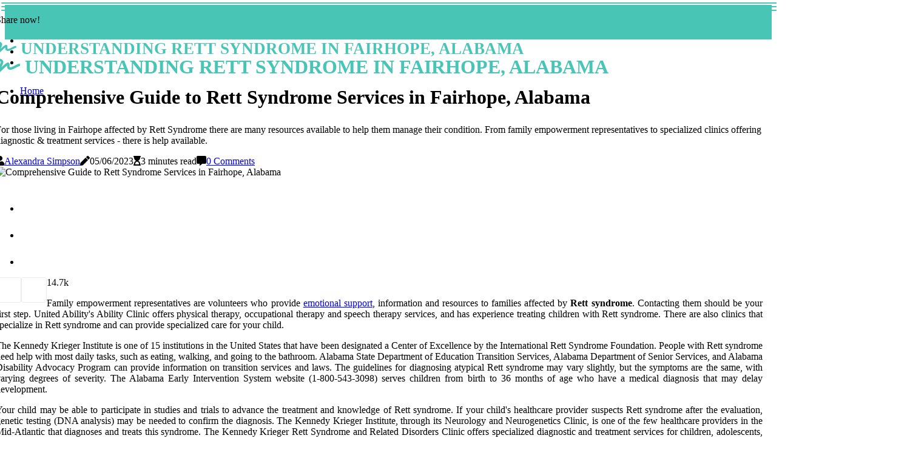

--- FILE ---
content_type: text/html;charset=utf-8
request_url: https://www.alabamarettconnect.org/index.html
body_size: 17294
content:
<!DOCTYPE html><html lang="en-US"><head><meta charset="UTF-8" /><meta http-equiv="X-UA-Compatible" content="IE=edge" /><meta name="viewport" content="width=device-width, initial-scale=1" /><meta name="generator" content="WordPress 5.0.2" /><meta name="robots" content="index,follow,max-snippet:-1, max-image-preview:large, max-video-preview:-1"><title>Understanding Rett Syndrome In Fairhope, Alabama - Support And Services </title><meta name="author" content="Alexandra Simpson" /><meta name="description" content="Discover essential Rett syndrome services in Fairhope, Alabama. Learn about local resources, support options, and care solutions to help individuals and..." /><meta name="keywords" content="rett syndrome" /><link rel="canonical" href="https://www.alabamarettconnect.org" /><meta property="og:locale" content="en_US" /><meta property="og:type" content="website" /><meta property="og:title" content="Comprehensive Guide to Rett Syndrome Services in Fairhope, Alabama" /><meta property="og:description" content="For those living in Fairhope affected by Rett Syndrome there are many resources available to help them manage their condition. From family empowerment representatives to specialized clinics offering diagnostic & treatment services - there is help available." /><meta property="og:url" content="https://www.alabamarettconnect.org" /><meta property="og:site_name" content="alabamarettconnect.org"/><meta property="og:image" content="https://www.alabamarettconnect.org/img/42277b248232010457528f7c751f9d5d.jpg?21"/><meta name="twitter:card" content="summary_large_image" /><meta name="twitter:description" content="For those living in Fairhope affected by Rett Syndrome there are many resources available to help them manage their condition. From family empowerment representatives to specialized clinics offering diagnostic & treatment services - there is help available." /><meta name="twitter:title" content="Comprehensive Guide to Rett Syndrome Services in Fairhope, Alabama" /><script type='application/ld+json' class='yoast-schema-graph yoast-schema-graph--main'>{"@context": "https://schema.org","@graph": [{"@type": "WebSite","@id": "https://www.alabamarettconnect.org#website","url": "https://www.alabamarettconnect.org","name": "alabamarettconnect.org","inLanguage": "en","description": "For those living in Fairhope affected by Rett Syndrome there are many resources available to help them manage their condition. From family empowerment representatives to specialized clinics offering diagnostic & treatment services - there is help available."},{"@type": "ImageObject","@id": "https://www.alabamarettconnect.org#primaryimage","inLanguage": "en","url": "https://www.alabamarettconnect.org/img/42277b248232010457528f7c751f9d5d.jpg?21","width": 1920,"height": 800,"caption": "Comprehensive Guide to Rett Syndrome Services in Fairhope, Alabama"},{"@type": "WebPage","@id": "https://www.alabamarettconnect.org#webpage","url": "https://www.alabamarettconnect.org","name": "Comprehensive Guide to Rett Syndrome Services in Fairhope, Alabama","isPartOf": {"@id": "https://www.alabamarettconnect.org#website"},"inLanguage": "en","primaryImageOfPage": {"@id": "https://www.alabamarettconnect.org#primaryimage"},"datePublished": "2025-08-21T02-00-38.000Z","dateModified": "2025-08-21T02-00-38.000Z","description": "For those living in Fairhope affected by Rett Syndrome there are many resources available to help them manage their condition. From family empowerment representatives to specialized clinics offering diagnostic & treatment services - there is help available.","potentialAction": [{"@type": "ReadAction","target": ["https://www.alabamarettconnect.org"]}]}]}</script><link rel="icon" href="https://www.alabamarettconnect.org/img/favicon.png" type="image/x-icon" /><link rel="apple-touch-icon-precomposed" sizes="57x57" href="https://www.alabamarettconnect.org/img/apple-touch-icon-57x57.png" /><link rel="apple-touch-icon-precomposed" sizes="114x114" href="https://www.alabamarettconnect.org/img/apple-touch-icon-114x114.png" /><link rel="apple-touch-icon-precomposed" sizes="72x72" href="https://www.alabamarettconnect.org/img/apple-touch-icon-72x72.png" /><link rel="apple-touch-icon-precomposed" sizes="144x144" href="https://www.alabamarettconnect.org/img/apple-touch-icon-144x144.png" /><link rel="apple-touch-icon-precomposed" sizes="60x60" href="https://www.alabamarettconnect.org/img/apple-touch-icon-60x60.png" /><link rel="apple-touch-icon-precomposed" sizes="120x120" href="https://www.alabamarettconnect.org/img/apple-touch-icon-120x120.png" /><link rel="apple-touch-icon-precomposed" sizes="76x76" href="https://www.alabamarettconnect.org/img/apple-touch-icon-76x76.png" /><link rel="apple-touch-icon-precomposed" sizes="152x152" href="https://www.alabamarettconnect.org/img/apple-touch-icon-152x152.png" /><link rel="icon" type="image/png" href="https://www.alabamarettconnect.org/img/favicon-196x196.png" sizes="196x196" /><link rel="icon" type="image/png" href="https://www.alabamarettconnect.org/img/favicon-96x96.png" sizes="96x96" /><link rel="icon" type="image/png" href="https://www.alabamarettconnect.org/img/favicon-32x32.png" sizes="32x32" /><link rel="icon" type="image/png" href="https://www.alabamarettconnect.org/img/favicon-16x16.png" sizes="16x16" /><link rel="icon" type="image/png" href="https://www.alabamarettconnect.org/img/favicon-128.png" sizes="128x128" /><meta name="application-name" content="&nbsp;"/><meta name="msapplication-TileColor" content="#FFFFFF" /><meta name="msapplication-TileImage" content="mstile-144x144.png" /><meta name="msapplication-square70x70logo" content="mstile-70x70.png" /><meta name="msapplication-square150x150logo" content="mstile-150x150.png" /><meta name="msapplication-wide310x150logo" content="mstile-310x150.png" /><meta name="msapplication-square310x310logo" content="mstile-310x310.png" /><script> WebFontConfig = { google: { families: ['Alegreya', 'Alegreya'] } }; (function(d) { var wf = d.createElement('script'), s = d.scripts[0]; wf.src = 'https://ajax.googleapis.com/ajax/libs/webfont/1.6.26/webfont.js'; wf.async = true; s.parentNode.insertBefore(wf, s); })(document);</script><style type="text/css">:root{ --main-color:#551a8b; --font-heading:Alegreya; --font-body:Alegreya;}.enable_footer_columns_dark { background: #151515; color: #fff; border-top: 1px solid #303030;}</style><link rel="stylesheet" href="https://www.alabamarettconnect.org/css/bootstrap.min.css?ver=3.3.7" type="text/css" media="all" /><link rel="stylesheet" href="https://cdnjs.cloudflare.com/ajax/libs/font-awesome/5.15.4/css/all.min.css" /><link rel="https://api.w.org/" href="https://www.alabamarettconnect.org/wp-json" /><link rel="EditURI" type="application/rsd+xml" title="RSD" href="https://www.alabamarettconnect.org/xmlrpc.php?rsd" /><link rel="wlwmanifest" type="application/wlwmanifest+xml" href="https://www.alabamarettconnect.org/wp-includes/wlwmanifest.xml"/><link rel="shortlink" href="https://www.alabamarettconnect.org"/><style type="text/css">.pjck_header_magazine_style.two_header_top_style.pjck_cus_top_share .header_top_bar_wrapper { background: #49c5b6;}h4 {margin-top: 34px;}.home_section3 { background-color: #49c5b608;}.enable_footer_columns_dark { background: #49c5b6; color: #fff; border-top: 1px solid #49c5b6;}.pjck_radus_e {border-radius: 2px;}.single_post_title_main { text-align: left; max-width: 81%; font-size: 32px;}ul.jl_s_pagination { display: none;}.cc-window { position: fixed; left: 0; right: 0; bottom: 0; width: 100%; background-color: rgba(0,0,0,0.75); z-index: 999; opacity: 1; transition: all 0.3s ease;}.cc-window .box-cookies { padding: 15px; text-align: center; color: #DBE0DF; font-size: 13px; font-weight: 400; line-height: 30px;}.cc-window .box-cookies { padding: 15px; text-align: center; color: #DBE0DF; font-size: 13px; font-weight: 400; line-height: 30px;}.cc-window .cc-close .cc-reject .cc-custom{ display: inline-block; margin-left: 10px; line-height: normal; padding: 10px 20px; background-color: #49c5b6; color: #fff; font-weight: bold; border-radius: 17px; cursor: pointer; transition: all 0.3s ease-in-out;}.footer_logo_about{font-weight: bold;font-size: 32px;}.post_content.pjck_content { text-align: justify;}.jm-post-like{cursor:pointer;}a.jm-post-like.loved { background: red; border-radius: 3px;}.single_post_share_icon_post li a i { display: inline-block; padding: 0; color: #fff; text-align: center; text-transform: capitalize; font-size: 17px; font-weight: 500; height: 40px; line-height: 40px; width: 40px; border-radius: 3px;}.single-post-meta-wrapper.pjck_sfoot i { float: left; display: inline-block; padding: 0; color: #000; text-align: center; margin-right: 0; text-transform: capitalize; font-size: 17px; font-weight: 500; height: 40px; line-height: 40px; width: 40px; border-radius: 3px; border: 1px solid #ebebeb;}.auth .author-info.pjck_auth_head { background: transparent; padding: 0px 11%; text-align: center; margin-bottom: 0px;}.main_title_col .auth { margin-top: 0px; margin-bottom: 30px; padding: 0px; border: 0px !important;}.auth .author-info.pjck_auth_head { background: transparent; padding: 0px 11%; text-align: center; margin-bottom: 0px;}.author-info.pjck_auth_head .author-avatar { display: block; float: right; margin-left: 50px;}.author-info.pjck_auth_head .avatar { width: 198px !important; border: 7px solid #fff; border-radius: 50%; overflow: hidden; margin-top: -27px;}.author-info.pjck_auth_head .author-description { float: right; display: block; margin: 0px; width: 55%;}.auth .author_commentcount, .auth .author_postcount { font-size: 12px; color: #fff; line-height: 1.2; background: #49c5b6; margin-right: 5px; padding: 2px 10px; border-radius: 3px;}.grid-sidebar .box { margin-bottom: 0!important; width: 33%; padding: 0; padding-right: 20px; padding-left: 20px; float: left; position: relative;}ol {display: inline-block;list-style-type: none;margin: 0;padding: 0;overflow: hidden;font-size: 12px;padding-left: 0;border-left: 1px solid #49c5b6;}ol li {display: inline;margin-right: 8px;}ol li::before {content: ">";margin-right: 8px;}ol li:first-child::before {content: "";}.jlm_w .jlma { top: 4px;}.jlm_w .jlmb { top: 10px;}.jlm_w .jlmc { top: 16px;}.jlm_w span { display: block; position: absolute; width: 117%; height: 2px; border-radius: 8px; background: #49c5b6; left: 2px;}.bottom_footer_menu_text .pjck_ft_w { border-top: 1px solid #ffff;}.menu-footer { margin-bottom: 0; padding: 0px; float: right; margin: -5px 35px 0px 0px;}.footer-bottom { color: #fff;}#menu-footer-menu li a { text-decoration: none; color: #fff;}.jellywp_about_us_widget_wrapper .footer_logo_about {margin-bottom: 30px;float: none;display: inline-block;width:100%;}.pjck_cat_img_w:last-child, .footer-columns .pjck_cat_img_w:nth-last-child(2) {margin-bottom: 8px;}.jli-moon{font-family: font!important;}.jli-moon:before { content: "\e920";}.jli-sun{font-family: font!important;}.jli-sun:before { content: "\e91e";}.pjck_day_night .jl-night-toggle-icon { width: 46px; background: rgba(0,0,0,.3); border-radius: 23;}.pjck__cat_img_w .pjck__cat_img_c { height: 61px; position: relative; border-radius: 20px; margin-top: :12px;}.footer-columns .pjck__cat_img_w .pjck__cat_img_c { border: 1px solid #525252; background: #3a3939;}header.header-wraper.pjck_header_magazine_style.two_header_top_style.header_layout_style3_custom.pjck_cus_top_share.border_down { background: #49c5b6; height: 122px;}.pjck__s_pagination { display: none;}.pjck_cites { margin-top: 40px;}.row { display: -ms-flexbox; display: flex; -ms-flex-wrap: wrap; flex-wrap: wrap; margin-right: -15px; margin-left: -15px; width: 100%;}.pjck__lead_large { display: block;position: relative;}.pjck__lead_mobile { display: none;position: relative;}@media only screen and (max-width: 400px) { .author-info.pjck_auth_head .author-description { float: right; display: block; margin: 0px; width: 100%;}.author-info.pjck_auth_head .author-avatar { display: block; float: none; margin-left: 0px;}.grid-sidebar .box { margin-bottom: 0!important; width: 100%; padding: 0; padding-right: 20px; padding-left: 20px; float: left; position: relative;}.pjck__lead_large { display: none;position: relative;}.pjck__lead_mobile { display: block;position: relative;}}</style><style></style></head><body class="mobile_nav_class jl-has-sidebar"><div class="options_layout_wrapper pjck_clear_at pjck_radius pjck_none_box_styles pjck_border_radiuss pjck_en_day_night"><div class="options_layout_container full_layout_enable_front"><header class="header-wraper pjck_header_magazine_style two_header_top_style header_layout_style3_custom pjck_cus_top_share "><div class="header_top_bar_wrapper"><div class="container"><div class="row"><div class="col-md-12"><div class="menu-primary-container navigation_wrapper"><ul id="pjck_top_menu" class="pjck_main_menu"></ul></div><div class="pjck_top_cus_social" style="height: 41px;"><div class="menu_mobile_share_wrapper"> <span class="pjck_hfollow">Share now!</span><ul class="social_icon_header_top pjck_socialcolor"><li> <a class="facebook" rel="nofollow" href="https://www.facebook.com/sharer.php?u=https://www.alabamarettconnect.org" target="_blank"><i class="jli-facebook"></i></a></li><li> <a class="twitter" rel="nofollow" href="https://twitter.com/share?url=https://www.alabamarettconnect.org&amp;text=https://www.alabamarettconnect.org&amp;hashtags=alabamarettconnect.org" target="_blank"><i class="jli-twitter"></i></a></li><li> <a class="linkedin" rel="nofollow" href="http://www.linkedin.com/shareArticle?mini=true&amp;url=https://www.alabamarettconnect.org" target="_blank"><i class="jli-linkedin"></i></a></li></ul></div></div></div></div></div></div><div class="pjck_blank_nav"></div><div id="menu_wrapper" class="menu_wrapper pjck_menu_sticky pjck_stick"><div class="container"><div class="row"><div class="main_menu col-md-12" style="height: 50px;"><div class="logo_small_wrapper_table"><div class="logo_small_wrapper"><a class="logo_link" href="https://www.alabamarettconnect.org" style="margin-top: -10px;"><div class="pjck_logo_n"><div class="fas fa-signature" style="font-size: 27px;color: #49c5b6;"> UNDERSTANDING RETT SYNDROME IN FAIRHOPE, ALABAMA</div></div><div class="pjck_logo_w"><div class="fas fa-signature" style="font-size: 32px;color: #49c5b6;"> UNDERSTANDING RETT SYNDROME IN FAIRHOPE, ALABAMA</div></div></a></div></div><div class="search_header_menu pjck_nav_mobile"><div class="menu_mobile_icons"><div class="jlm_w"><span class="jlma"></span><span class="jlmb"></span><span class="jlmc"></span></div></div></div><div class="menu-primary-container navigation_wrapper pjck_cus_share_mnu"><ul id="mainmenu" class="pjck_main_menu"><li class="menu-item current-menu-item current_page_item"> <a href="https://www.alabamarettconnect.org">Home<span class="border-menu"></span></a></li></ul></div></div></div></div></div></div></header><div class="mobile_menu_overlay"></div><section id="content_main" class="clearfix pjck_spost"><div class="container"><div class="row main_content"><div class="col-md-8 loop-large-post" id="content"><div class="widget_container content_page"><div class="post type-post status-publish format-gallery has-post-thumbnail hentry category-business tag-inspiration tag-morning tag-tip tag-tutorial post_format-post-format-gallery"><div class="single_section_content box blog_large_post_style"><div class="pjck_single_style2"><div class="single_post_entry_content single_bellow_left_align pjck_top_single_title pjck_top_title_feature"><h1 class="single_post_title_main">Comprehensive Guide to Rett Syndrome Services in Fairhope, Alabama</h1><p class="post_subtitle_text">For those living in Fairhope affected by Rett Syndrome there are many resources available to help them manage their condition. From family empowerment representatives to specialized clinics offering diagnostic & treatment services - there is help available.</p> <span class="pjck_post_meta"><span class="pjck_author_img_w"><i class="fas fa-user"></i><a href="https://www.alabamarettconnect.org/alexandra-simpson" title="Posts by Alexandra Simpson" rel="author">Alexandra Simpson</a></span><span class="post-date"><i class="fas fa-pen"></i>05/06/2023</span><span class="post-read-time"><i class="fa fa-hourglass-start"></i>3 minutes read</span><span class="meta-comment"><i class="fa fa-comment-alt"></i><a href="#respond">0 Comments</a></span></span></div><div class="pjck_slide_wrap_s pjck_clear_at"><div class="pjck_ar_top pjck_clear_at"><div class="jl-w-slider pjck_full_feature_w"><div class="jl-eb-slider jelly_loading_pro" data-arrows="true" data-play="true" data-effect="false" data-speed="500" data-autospeed="7000" data-loop="true" data-dots="true" data-swipe="true" data-items="1" data-xs-items="1" data-sm-items="1" data-md-items="1" data-lg-items="1" data-xl-items="1"><div class="slide"><div class="slide-inner pjck_radus_e"><img src="https://www.alabamarettconnect.org/img/42277b248232010457528f7c751f9d5d.jpg?21" alt="Comprehensive Guide to Rett Syndrome Services in Fairhope, Alabama"><div class="background_over_image"></div></div></div></div></div></div></div></div><div class="post_content_w"><div class="post_sw"><div class="post_s"><div class="pjck_single_share_wrapper pjck_clear_at"><ul class="single_post_share_icon_post"><li class="single_post_share_facebook"><a rel="nofollow noopener" href="https://www.facebook.com/sharer.php?u=https://www.alabamarettconnect.org/what-services-are-available-for-rett-syndrome-in-fairhope-alabama" target="_blank"><i class="jli-facebook"></i></a></li><li class="single_post_share_twitter"><a rel="nofollow noopener" href="https://twitter.com/share?url=https://www.alabamarettconnect.org/what-services-are-available-for-rett-syndrome-in-fairhope-alabama&amp;text=https://www.alabamarettconnect.org/home&amp;hashtags=alabamarettconnect.org" target="_blank"><i class="jli-twitter"></i></a></li><li class="single_post_share_linkedin"><a rel="nofollow noopener" href="http://www.linkedin.com/shareArticle?mini=true&amp;url=https://www.alabamarettconnect.org/what-services-are-available-for-rett-syndrome-in-fairhope-alabama" target="_blank"><i class="jli-linkedin"></i></a></li></ul></div><span class="single-post-meta-wrapper pjck_sfoot"><a class="jm-post-like" data-post_id="what-services-are-available-for-rett-syndrome-in-fairhope-alabama" title="Like"><i class="jli-love"></i><span id="love">1</span></a><span class="view_options"><i class="jli-view-o"></i><span>4.7k</span></span></span></div></div><div class="post_content pjck_content"><p>Family empowerment representatives are volunteers who provide <a href="https://www.homehealthservicesusa.online/respite-care-companionship-for-the-patient">emotional support</a>, information and resources to families affected by <b>Rett syndrome</b>. Contacting them should be your first step. United Ability's Ability Clinic offers physical therapy, occupational therapy and speech therapy services, and has experience treating children with Rett syndrome. There are also clinics that specialize in Rett syndrome and can provide specialized care for your child. </p><p>The Kennedy Krieger Institute is one of 15 institutions in the United States that have been designated a Center of Excellence by the International Rett Syndrome Foundation. People with Rett syndrome need help with most daily tasks, such as eating, walking, and going to the bathroom. Alabama State Department of Education Transition Services, Alabama Department of Senior Services, and Alabama Disability Advocacy Program can provide information on transition services and laws. The guidelines for diagnosing atypical Rett syndrome may vary slightly, but the symptoms are the same, with varying degrees of severity. The Alabama Early Intervention System website (1-800-543-3098) serves children from birth to 36 months of age who have a medical diagnosis that may delay development. </p><p>Your child may be able to participate in studies and trials to advance the treatment and knowledge of Rett syndrome. If your child's healthcare provider suspects Rett syndrome after the evaluation, genetic testing (DNA analysis) may be needed to confirm the diagnosis. The Kennedy Krieger Institute, through its Neurology and Neurogenetics Clinic, is one of the few healthcare providers in the Mid-Atlantic that diagnoses and treats this syndrome. The Kennedy Krieger Rett Syndrome and Related Disorders Clinic offers specialized diagnostic and treatment services for children, adolescents, and adults with Rett syndrome and associated disorders. Because Rett syndrome can affect many different systems in the body, treating a patient with this disorder often requires the collaboration of a wide range of medical specialists. </p><p>Rett syndrome clinics understand the diagnostic criteria for Rett syndrome and are dedicated to identifying the diverse needs of people diagnosed with Rett syndrome. The Alabama Disability Defense Program (ADAP) website (1-205-348-4928) provides legal services to Alabamans with disabilities to protect, promote and expand their rights. The purpose of this study is to advance the understanding of the natural history of Rett syndrome (RTT), MECP2 duplication disorder (MECP2 Dup), RTT-related disorders such as CDKL5, FOXG1, and people with MECP2 mutations who do not have RTT. If you or someone you know is affected by <b>Rett Syndrome</b> in Fairhope, Alabama there are many resources available to help. From family empowerment representatives to specialized clinics that offer diagnostic and treatment services for children, adolescents, and adults with Rett Syndrome, there is help available. Additionally, there are studies and trials available to advance the treatment and knowledge of Rett Syndrome as well as legal services provided by the Alabama Disability Defense Program. For those living in Fairhope, Alabama who are affected by <b>Rett Syndrome</b>, there are many resources available to help them manage their condition. </p><p>From family empowerment representatives who provide emotional support and resources to specialized clinics that offer diagnostic and treatment services for children, adolescents, and adults with Rett Syndrome - there is help available. Additionally, there are studies and trials available to advance the treatment and knowledge of Rett Syndrome as well as legal services provided by the Alabama Disability Defense Program. At United Ability's Ability Clinic in Fairhope, Alabama they offer physical therapy, occupational therapy and speech therapy services specifically tailored for those living with <b>Rett Syndrome</b>. The Kennedy Krieger Institute is one of 15 institutions in the United States that have been designated a Center of Excellence by the International Rett Syndrome Foundation - providing specialized care for those living with this condition. The Alabama Early Intervention System website (1-800-543-3098) serves children from birth to 36 months of age who have a medical diagnosis that may delay development. Genetic testing (DNA analysis) may be needed to confirm a diagnosis of <b>Rett Syndrome</b>. </p><p>The Kennedy Krieger Institute's Neurology and Neurogenetics Clinic is one of few healthcare providers in the Mid-Atlantic that diagnoses and treats this condition. The Kennedy Krieger Rett Syndrome and Related Disorders Clinic offers specialized diagnostic and treatment services for children, adolescents, and adults with Rett Syndrome - understanding the diagnostic criteria for this condition. The Alabama Disability Defense Program (ADAP) website (1-205-348-4928) provides legal services to Alabamans with disabilities to protect, promote and expand their rights - including those living with <b>Rett Syndrome</b>. Through studies and trials available to advance the treatment and knowledge of this condition - those living with <b>Rett Syndrome</b> in Fairhope can find help. </p></div></div><div class="clearfix"></div><div class="single_tag_share"><div class="tag-cat"><ul class="single_post_tag_layout"><li><a href="https://www.alabamarettconnect.org/what-services-are-available-for-rett-syndrome-in-fairhope-alabama" rel="tag">rett syndrome</a></li></ul></div></div><div class="postnav_w"><div class="postnav_left"><div class="single_post_arrow_content"><a href="https://www.alabamarettconnect.org/what-types-of-respite-care-services-are-available-for-people-with-rett-syndrome-in-fairhope-alabama" id="prepost"> <span class="pjck_cpost_nav"> <span class="pjck_post_nav_link"><i class="jli-left-arrow"></i>Previous post</span><span class="pjck_cpost_title">Finding Respite Care Services for Rett Syndrome in Fairhope, Alabama</span></span></a></div></div></div><div class="auth"><div class="author-info pjck_info_auth"><div class="author-avatar"><img src="https://www.alabamarettconnect.org/71H3X.jpg?21" width="165" height="165" alt="Alexandra Simpson" class="avatar avatar-165 wp-user-avatar wp-user-avatar-165 alignnone photo"></div><div class="author-description"><h5><a href="https://www.alabamarettconnect.org/alexandra-simpson">Alexandra Simpson</a></h5><ul class="pjck_auth_link clearfix"><li><a href="#" target="_blank"><i class="jli-link"></i></a></li><li><a href="#" target="_blank"><i class="jli-linkedin"></i></a></li><li><a href="#" target="_blank"><i class="jli-rss"></i></a></li></ul><p>Wannabe music specialist. Certified social media expert. Professional twitter lover. Avid coffee enthusiast. Lifelong tv specialist. </p></div></div></div><div class="related-posts"><h4>Related Articles</h4><div class="single_related_post" id="relatedposts"><div class="pjck_m_right pjck_m_list pjck_m_img"><div class="pjck_m_right_w"><div class="pjck_m_right_img pjck_radus_e"><a href="https://www.alabamarettconnect.org/how-rett-syndrome-services-in-fairhope"><img width="500" height="350" src="https://www.alabamarettconnect.org/img/t807e6942037cdf52efb7d4cea4210b21.jpg?21" class="attachment-sprasa_slider_grid_small size-sprasa_slider_grid_small wp-post-image" alt="How Rett Syndrome Services In Fairhope, Alabama Are Changing Lives" loading="lazy" onerror="imgError(this)"></a></div><div class="pjck_m_right_content"><h2 class="entry-title"> <a href="https://www.alabamarettconnect.org/how-rett-syndrome-services-in-fairhope" tabindex="-1">How Rett Syndrome Services In Fairhope, Alabama Are Changing Lives</a></h2><span class="pjck_post_meta"><span class="pjck_author_img_w"><i class="fas fa-user"></i><a href="https://www.alabamarettconnect.org/alexandra-simpson" title="Posts by Alexandra Simpson" rel="author">Alexandra Simpson</a></span><span class="post-read-time"><i class="fa fa-hourglass-start"></i>8 minutes read</span></span><p>Rett Syndrome is a rare genetic disorder that primarily affects girls, causing severe physical and cognitive impairments. The condition typically develops around 6-18 months of age and can severely limit an individual's ability to communicate or perform daily tasks independently.</p></div></div></div><div class="pjck_m_right pjck_m_list pjck_m_img"><div class="pjck_m_right_w"><div class="pjck_m_right_img pjck_radus_e"><a href="https://www.alabamarettconnect.org/what-types-of-vocational-training-programs-are-available-for-people-with-rett-syndrome-in-fairhope-alabama"><img width="500" height="350" src="https://www.alabamarettconnect.org/img/t3c21460779568f74fcc3f09df247b5d9.jpg?21" class="attachment-sprasa_slider_grid_small size-sprasa_slider_grid_small wp-post-image" alt="Vocational Training Programs for People with Rett Syndrome in Fairhope, Alabama: A Comprehensive Guide" loading="lazy" onerror="imgError(this)"></a></div><div class="pjck_m_right_content"><h2 class="entry-title"> <a href="https://www.alabamarettconnect.org/what-types-of-vocational-training-programs-are-available-for-people-with-rett-syndrome-in-fairhope-alabama" tabindex="-1">Vocational Training Programs for People with Rett Syndrome in Fairhope, Alabama: A Comprehensive Guide</a></h2><span class="pjck_post_meta"><span class="pjck_author_img_w"><i class="fas fa-user"></i><a href="https://www.alabamarettconnect.org/alexandra-simpson" title="Posts by Alexandra Simpson" rel="author">Alexandra Simpson</a></span><span class="post-read-time"><i class="fa fa-hourglass-start"></i>1 minute read</span></span><p>Discover the vocational training programs available for people living with Rett Syndrome in Fairhope, AL. From physical therapy and occupational therapy services at United Ability's Ability Clinic to vocational evaluation services from Easterseals West Central Alab</p></div></div></div><div class="pjck_m_right pjck_m_list pjck_m_img"><div class="pjck_m_right_w"><div class="pjck_m_right_img pjck_radus_e"><a href="https://www.alabamarettconnect.org/is-there-a-local-government-agency-or-organization-that-provides-services-and-resources-to-people-with-rett-syndrome-in-fairhope-alabama"><img width="500" height="350" src="https://www.alabamarettconnect.org/img/t555de2c37569adfa3d42681b73325931.jpg?21" class="attachment-sprasa_slider_grid_small size-sprasa_slider_grid_small wp-post-image" alt="Finding Services and Resources for People Living with Rett Syndrome in Fairhope, Alabama" loading="lazy" onerror="imgError(this)"></a></div><div class="pjck_m_right_content"><h2 class="entry-title"> <a href="https://www.alabamarettconnect.org/is-there-a-local-government-agency-or-organization-that-provides-services-and-resources-to-people-with-rett-syndrome-in-fairhope-alabama" tabindex="-1">Finding Services and Resources for People Living with Rett Syndrome in Fairhope, Alabama</a></h2><span class="pjck_post_meta"><span class="pjck_author_img_w"><i class="fas fa-user"></i><a href="https://www.alabamarettconnect.org/alexandra-simpson" title="Posts by Alexandra Simpson" rel="author">Alexandra Simpson</a></span><span class="post-read-time"><i class="fa fa-hourglass-start"></i>1 minute read</span></span><p>Discover services & resources for people living with Rett Syndrome in Fairhope, AL. Learn more about the UAB Rett Center & the Rett Syndrome Clinic.</p></div></div></div><div class="pjck_m_right pjck_m_list pjck_m_img"><div class="pjck_m_right_w"><div class="pjck_m_right_img pjck_radus_e"><a href="https://www.alabamarettconnect.org/what-types-of-assistive-technology-are-available-for-people-with-rett-syndrome-in-fairhope-alabama"><img width="500" height="350" src="https://www.alabamarettconnect.org/img/te40c785d6e4cb8ba5417463b57ad8fb1.jpg?21" class="attachment-sprasa_slider_grid_small size-sprasa_slider_grid_small wp-post-image" alt="Assistive Technology for People with Rett Syndrome in Fairhope, Alabama: A Comprehensive Guide" loading="lazy" onerror="imgError(this)"></a></div><div class="pjck_m_right_content"><h2 class="entry-title"> <a href="https://www.alabamarettconnect.org/what-types-of-assistive-technology-are-available-for-people-with-rett-syndrome-in-fairhope-alabama" tabindex="-1">Assistive Technology for People with Rett Syndrome in Fairhope, Alabama: A Comprehensive Guide</a></h2><span class="pjck_post_meta"><span class="pjck_author_img_w"><i class="fas fa-user"></i><a href="https://www.alabamarettconnect.org/alexandra-simpson" title="Posts by Alexandra Simpson" rel="author">Alexandra Simpson</a></span><span class="post-read-time"><i class="fa fa-hourglass-start"></i>2 minutes read</span></span><p>This article reviews available literature on assistive technology for people living with Rett Syndrome in Fairhope, AL. It covers topics such as available services from ADRS programs, Rett University online learning platform, STAR Services assistive devices & train</p></div></div></div></div></div><div id="comments" class="comments-area"><div id="respond" class="comment-respond"><h3 id="reply-title" class="comment-reply-title">Leave Reply</h3><form method="post" id="commentform" class="comment-form"><p class="comment-notes"><span id="email-notes">Your email address will not be published.</span> Required fields are marked <span class="required">*</span></p><p class="comment-form-comment"><textarea class="u-full-width" id="comment" name="comment" cols="45" rows="8" aria-required="true" placeholder="Reply"></textarea></p><div class="form-fields row"><span class="comment-form-author col-md-4"><input id="author" name="author" type="text" value="" size="30" placeholder="Name"></span><span class="comment-form-email col-md-4"><input id="email" name="email" type="text" value="" size="30" placeholder="Email"></span><span class="comment-form-url col-md-4"><input id="url" name="url" type="text" value="" size="30" placeholder="Website"></span></div><p class="comment-form-cookies-consent"><input id="wp-comment-cookies-consent" name="wp-comment-cookies-consent" type="checkbox" value="yes"><label for="wp-comment-cookies-consent">Save my data for future comments</label></p><p class="form-submit"><input name="submit" type="submit" id="submit" class="submit" value="Leave Message"><input type="hidden" name="comment_post_ID" id="comment_post_ID"></p></form></div></div></div></div><div class="brack_space"></div></div></div><div class="col-md-4" id="sidebar"><div class="pjck_sidebar_w"><div id="sprasa_recent_post_text_widget-9" class="widget sidewidget post_list_widget"><div class="widget_pjck_wrapper"><div class="ettitle"><div class="widget-title"><h2 class="pjck_title_c">More Posts</h2></div></div><div class="bt_post_widget"><div class="pjck_m_right pjck_sm_list pjck_ml pjck_clear_at"><div class="pjck_m_right_w"><div class="pjck_m_right_img pjck_radus_e"><a href="https://www.alabamarettconnect.org/what-types-of-day-programs-are-available-for-people-with-rett-syndrome-in-fairhope-alabama"><img width="120" height="120" src="https://www.alabamarettconnect.org/img/mb3ebfd9a4b3f9bdaa1aa5b4fd565dbcd.jpg?21" class="attachment-sprasa_small_feature size-sprasa_small_feature wp-post-image" alt="Day Programs for People with Rett Syndrome in Fairhope, Alabama" loading="lazy" onerror="imgError(this)"></a></div><div class="pjck_m_right_content"><h2 class="entry-title"> <a href="https://www.alabamarettconnect.org/what-types-of-day-programs-are-available-for-people-with-rett-syndrome-in-fairhope-alabama" tabindex="-1">Day Programs for People with Rett Syndrome in Fairhope, Alabama</a></h2><span class="pjck_post_meta"><span class="post-read-time"><i class="fa fa-hourglass-start"></i>2 minutes read</span></span></div></div></div><div class="pjck_m_right pjck_sm_list pjck_ml pjck_clear_at"><div class="pjck_m_right_w"><div class="pjck_m_right_img pjck_radus_e"><a href="https://www.alabamarettconnect.org/are-there-any-day-programs-available-for-people-with-rett-syndrome-in-fairhope-alabama"><img width="120" height="120" src="https://www.alabamarettconnect.org/img/m64bf2dda6761de6b5bfb52a8a0e9d3c3.jpg?21" class="attachment-sprasa_small_feature size-sprasa_small_feature wp-post-image" alt="Living with Rett Syndrome: Resources and Day Programs in Fairhope, Alabama" loading="lazy" onerror="imgError(this)"></a></div><div class="pjck_m_right_content"><h2 class="entry-title"> <a href="https://www.alabamarettconnect.org/are-there-any-day-programs-available-for-people-with-rett-syndrome-in-fairhope-alabama" tabindex="-1">Living with Rett Syndrome: Resources and Day Programs in Fairhope, Alabama</a></h2><span class="pjck_post_meta"><span class="post-read-time"><i class="fa fa-hourglass-start"></i>1 minute read</span></span></div></div></div><div class="pjck_m_right pjck_sm_list pjck_ml pjck_clear_at"><div class="pjck_m_right_w"><div class="pjck_m_right_img pjck_radus_e"><a href="https://www.alabamarettconnect.org/are-there-any-respite-care-services-available-for-people-with-rett-syndrome-in-fairhope-alabama"><img width="120" height="120" src="https://www.alabamarettconnect.org/img/m48788cf348ac1661e2fda7fb5b02c956.jpg?21" class="attachment-sprasa_small_feature size-sprasa_small_feature wp-post-image" alt="Finding Respite Care Services for People with Rett Syndrome in Fairhope, Alabama" loading="lazy" onerror="imgError(this)"></a></div><div class="pjck_m_right_content"><h2 class="entry-title"> <a href="https://www.alabamarettconnect.org/are-there-any-respite-care-services-available-for-people-with-rett-syndrome-in-fairhope-alabama" tabindex="-1">Finding Respite Care Services for People with Rett Syndrome in Fairhope, Alabama</a></h2><span class="pjck_post_meta"><span class="post-read-time"><i class="fa fa-hourglass-start"></i>3 minutes read</span></span></div></div></div><div class="pjck_m_right pjck_sm_list pjck_ml pjck_clear_at"><div class="pjck_m_right_w"><div class="pjck_m_right_img pjck_radus_e"><a href="https://www.alabamarettconnect.org/is-there-a-local-nonprofit-organization-that-provides-services-and-resources-to-people-with-rett-syndrome-in-fairhope-alabama"><img width="120" height="120" src="https://www.alabamarettconnect.org/img/m66f1447a6ce0fb743077761251a8a1fc.jpg?21" class="attachment-sprasa_small_feature size-sprasa_small_feature wp-post-image" alt="Finding Resources and Services for Rett Syndrome in Fairhope, Alabama" loading="lazy" onerror="imgError(this)"></a></div><div class="pjck_m_right_content"><h2 class="entry-title"> <a href="https://www.alabamarettconnect.org/is-there-a-local-nonprofit-organization-that-provides-services-and-resources-to-people-with-rett-syndrome-in-fairhope-alabama" tabindex="-1">Finding Resources and Services for Rett Syndrome in Fairhope, Alabama</a></h2><span class="pjck_post_meta"><span class="post-read-time"><i class="fa fa-hourglass-start"></i>1 minute read</span></span></div></div></div></div></div></div></div></div></div></div></section><div id="content_nav" class="pjck_mobile_nav_wrapper"><div id="nav" class="pjck_mobile_nav_inner"><div class="menu_mobile_icons mobile_close_icons closed_menu"> <span class="pjck_close_wapper"><span class="pjck_close_1"></span><span class="pjck_close_2"></span></span></div><ul id="mobile_menu_slide" class="menu_moble_slide"><li class="menu-item current-menu-item current_page_item"> <a href="https://www.alabamarettconnect.org">Home<span class="border-menu"></span></a></li><li class="menu-item menu-item-has-children"> <a href="#">New Posts<span class="border-menu"></span><span class="arrow_down"><i class="jli-down-chevron" aria-hidden="true"></i></span></a><ul class="sub-menu"><li class="menu-item current-menu-item current_page_item"> <a class="bd_left" href="https://www.alabamarettconnect.org/what-services-are-available-for-rett-syndrome-in-fairhope-alabama">Comprehensive Guide to Rett Syndrome Services in Fairhope, Alabama<span class="border-menu"></span></a></li><li class="menu-item current-menu-item current_page_item"> <a class="bd_left" href="https://www.alabamarettconnect.org/are-there-any-social-activities-available-for-people-with-rett-syndrome-in-fairhope-alabama">Social Activities for People Living with Rett Syndrome in Fairhope, Alabama<span class="border-menu"></span></a></li><li class="menu-item current-menu-item current_page_item"> <a class="bd_left" href="https://www.alabamarettconnect.org/is-there-a-local-government-agency-or-organization-that-provides-services-and-resources-to-people-with-rett-syndrome-in-fairhope-alabama">Finding Services and Resources for People Living with Rett Syndrome in Fairhope, Alabama<span class="border-menu"></span></a></li><li class="menu-item current-menu-item current_page_item"> <a class="bd_left" href="https://www.alabamarettconnect.org/what-types-of-financial-assistance-programs-are-available-for-people-with-rett-syndrome-in-fairhope-alabama">Financial Assistance Programs for People with Rett Syndrome in Fairhope, Alabama<span class="border-menu"></span></a></li><li class="menu-item current-menu-item current_page_item"> <a class="bd_left" href="https://www.alabamarettconnect.org/what-types-of-day-programs-are-available-for-people-with-rett-syndrome-in-fairhope-alabama">Day Programs for People with Rett Syndrome in Fairhope, Alabama<span class="border-menu"></span></a></li><li class="menu-item current-menu-item current_page_item"> <a class="bd_left" href="https://www.alabamarettconnect.org/what-types-of-nutritional-services-are-available-for-people-with-rett-syndrome-in-fairhope-alabama">Nutritional Services for People with Rett Syndrome in Fairhope, Alabama: A Comprehensive Guide<span class="border-menu"></span></a></li><li class="menu-item current-menu-item current_page_item"> <a class="bd_left" href="https://www.alabamarettconnect.org/who-can-i-contact-to-get-more-information-about-services-and-resources-for-people-with-rett-syndrome-in-fairhope-alabama">Getting the Right Support for People with Rett Syndrome in Fairhope, Alabama<span class="border-menu"></span></a></li><li class="menu-item current-menu-item current_page_item"> <a class="bd_left" href="https://www.alabamarettconnect.org/is-there-a-local-clinic-or-medical-center-that-provides-services-and-resources-to-people-with-rett-syndrome-in-fairhope-alabama">Finding Resources and Services for Rett Syndrome in Fairhope, Alabama<span class="border-menu"></span></a></li><li class="menu-item current-menu-item current_page_item"> <a class="bd_left" href="https://www.alabamarettconnect.org/is-there-a-local-school-or-educational-institution-that-provides-services-and-resources-to-people-with-rett-syndrome-in-fairhope-alabama">Finding Resources and Services for People with Rett Syndrome in Fairhope, Alabama<span class="border-menu"></span></a></li><li class="menu-item current-menu-item current_page_item"> <a class="bd_left" href="https://www.alabamarettconnect.org/what-types-of-assistive-technology-are-available-for-people-with-rett-syndrome-in-fairhope-alabama">Assistive Technology for People with Rett Syndrome in Fairhope, Alabama: A Comprehensive Guide<span class="border-menu"></span></a></li><li class="menu-item current-menu-item current_page_item"> <a class="bd_left" href="https://www.alabamarettconnect.org/is-there-a-website-or-online-resource-that-provides-information-about-services-and-resources-to-people-with-rett-syndrome-in-fairhope-alabama">Living with Rett Syndrome in Fairhope, Alabama: Resources and Services to Help<span class="border-menu"></span></a></li><li class="menu-item current-menu-item current_page_item"> <a class="bd_left" href="https://www.alabamarettconnect.org/how-rett-syndrome-services-in-fairhope">How Rett Syndrome Services In Fairhope, Alabama Are Changing Lives<span class="border-menu"></span></a></li><li class="menu-item current-menu-item current_page_item"> <a class="bd_left" href="https://www.alabamarettconnect.org/what-types-of-housing-options-are-available-for-people-with-rett-syndrome-in-fairhope-alabama">Finding the Right Housing Option for People with Rett Syndrome in Fairhope, Alabama<span class="border-menu"></span></a></li><li class="menu-item current-menu-item current_page_item"> <a class="bd_left" href="https://www.alabamarettconnect.org/how-can-i-access-services-and-resources-for-people-with-rett-syndrome-in-fairhope-alabama">Accessing Services and Resources for People with Rett Syndrome in Fairhope, Alabama<span class="border-menu"></span></a></li><li class="menu-item current-menu-item current_page_item"> <a class="bd_left" href="https://www.alabamarettconnect.org/what-types-of-social-activities-are-available-for-people-with-rett-syndrome-in-fairhope-alabama">Social Activities for People with Rett Syndrome in Fairhope, Alabama<span class="border-menu"></span></a></li><li class="menu-item current-menu-item current_page_item"> <a class="bd_left" href="https://www.alabamarettconnect.org/are-there-any-transportation-services-available-for-people-with-rett-syndrome-in-fairhope-alabama">Transportation Services for People with Rett Syndrome in Fairhope, Alabama: A Comprehensive Guide<span class="border-menu"></span></a></li><li class="menu-item current-menu-item current_page_item"> <a class="bd_left" href="https://www.alabamarettconnect.org/are-there-any-legal-services-available-for-people-with-rett-syndrome-in-fairhope-alabama">Legal Services for People with Rett Syndrome in Fairhope, Alabama: Get the Help You Need<span class="border-menu"></span></a></li><li class="menu-item current-menu-item current_page_item"> <a class="bd_left" href="https://www.alabamarettconnect.org/is-there-a-local-support-group-or-organization-that-provides-services-and-resources-to-people-with-rett-syndrome-in-fairhope-alabama">Support Services and Resources for People with Rett Syndrome in Fairhope, Alabama<span class="border-menu"></span></a></li><li class="menu-item current-menu-item current_page_item"> <a class="bd_left" href="https://www.alabamarettconnect.org/what-organizations-provide-services-for-rett-syndrome-in-fairhope-alabama">Finding Services for Rett Syndrome in Fairhope, Alabama<span class="border-menu"></span></a></li><li class="menu-item current-menu-item current_page_item"> <a class="bd_left" href="https://www.alabamarettconnect.org/what-types-of-educational-resources-are-available-for-people-with-rett-syndrome-in-fairhope-alabama">Educational Resources for People with Rett Syndrome in Fairhope, Alabama: A Comprehensive Guide<span class="border-menu"></span></a></li><li class="menu-item current-menu-item current_page_item"> <a class="bd_left" href="https://www.alabamarettconnect.org/are-there-any-vocational-training-programs-available-for-people-with-rett-syndrome-in-fairhope-alabama">Vocational Training Programs for People with Rett Syndrome in Fairhope, Alabama<span class="border-menu"></span></a></li><li class="menu-item current-menu-item current_page_item"> <a class="bd_left" href="https://www.alabamarettconnect.org/are-there-any-medical-professionals-who-specialize-in-rett-syndrome-in-fairhope-alabama">Finding Medical Professionals Specializing in Rett Syndrome in Fairhope, Alabama<span class="border-menu"></span></a></li><li class="menu-item current-menu-item current_page_item"> <a class="bd_left" href="https://www.alabamarettconnect.org/are-there-any-support-groups-for-rett-syndrome-in-fairhope-alabama">Support Groups for Rett Syndrome in Fairhope, Alabama<span class="border-menu"></span></a></li><li class="menu-item current-menu-item current_page_item"> <a class="bd_left" href="https://www.alabamarettconnect.org/what-types-of-vocational-training-programs-are-available-for-people-with-rett-syndrome-in-fairhope-alabama">Vocational Training Programs for People with Rett Syndrome in Fairhope, Alabama: A Comprehensive Guide<span class="border-menu"></span></a></li><li class="menu-item current-menu-item current_page_item"> <a class="bd_left" href="https://www.alabamarettconnect.org/what-types-of-medical-treatments-are-available-for-people-with-rett-syndrome-in-fairhope-alabama">Medical Treatments for Rett Syndrome in Fairhope, Alabama<span class="border-menu"></span></a></li><li class="menu-item current-menu-item current_page_item"> <a class="bd_left" href="https://www.alabamarettconnect.org/where-can-i-find-information-about-services-and-resources-for-people-with-rett-syndrome-in-fairhope-alabama">Where to Find Services and Resources for People with Rett Syndrome in Fairhope, Alabama<span class="border-menu"></span></a></li><li class="menu-item current-menu-item current_page_item"> <a class="bd_left" href="https://www.alabamarettconnect.org/what-types-of-therapies-are-available-for-people-with-rett-syndrome-in-fairhope-alabama">Therapies for Rett Syndrome in Fairhope, Alabama: A Comprehensive Guide<span class="border-menu"></span></a></li><li class="menu-item current-menu-item current_page_item"> <a class="bd_left" href="https://www.alabamarettconnect.org/is-there-a-local-business-or-corporation-that-provides-services-and-resources-to-people-with-rett-syndrome-in-fairhope-alabama">Getting the Right Resources and Services for People with Rett Syndrome in Fairhope, Alabama<span class="border-menu"></span></a></li><li class="menu-item current-menu-item current_page_item"> <a class="bd_left" href="https://www.alabamarettconnect.org/are-there-any-advocacy-groups-for-people-with-rett-syndrome-in-fairhope-alabama">Advocacy Groups for People with Rett Syndrome in Fairhope, Alabama<span class="border-menu"></span></a></li><li class="menu-item current-menu-item current_page_item"> <a class="bd_left" href="https://www.alabamarettconnect.org/what-types-of-transportation-services-are-available-for-people-with-rett-syndrome-in-fairhope-alabama">Transportation Services for People with Rett Syndrome in Fairhope, Alabama<span class="border-menu"></span></a></li><li class="menu-item current-menu-item current_page_item"> <a class="bd_left" href="https://www.alabamarettconnect.org/are-there-any-counseling-services-available-for-people-with-rett-syndrome-in-fairhope-alabama">Counseling Services for Rett Syndrome in Fairhope, Alabama: A Comprehensive Guide<span class="border-menu"></span></a></li><li class="menu-item current-menu-item current_page_item"> <a class="bd_left" href="https://www.alabamarettconnect.org/are-there-any-educational-resources-available-for-rett-syndrome-in-fairhope-alabama">Educational Resources for Rett Syndrome in Fairhope, Alabama: A Comprehensive Guide<span class="border-menu"></span></a></li><li class="menu-item current-menu-item current_page_item"> <a class="bd_left" href="https://www.alabamarettconnect.org/is-there-a-local-nonprofit-organization-that-provides-services-and-resources-to-people-with-rett-syndrome-in-fairhope-alabama">Finding Resources and Services for Rett Syndrome in Fairhope, Alabama<span class="border-menu"></span></a></li><li class="menu-item current-menu-item current_page_item"> <a class="bd_left" href="https://www.alabamarettconnect.org/what-types-of-counseling-services-are-available-for-people-with-rett-syndrome-in-fairhope-alabama">Finding Counseling Services for Rett Syndrome in Fairhope, Alabama<span class="border-menu"></span></a></li><li class="menu-item current-menu-item current_page_item"> <a class="bd_left" href="https://www.alabamarettconnect.org/are-there-any-day-programs-available-for-people-with-rett-syndrome-in-fairhope-alabama">Living with Rett Syndrome: Resources and Day Programs in Fairhope, Alabama<span class="border-menu"></span></a></li><li class="menu-item current-menu-item current_page_item"> <a class="bd_left" href="https://www.alabamarettconnect.org/is-there-a-local-church-or-religious-organization-that-provides-services-and-resources-to-people-with-rett-syndrome-in-fairhope-alabama">Finding Resources and Services for People with Rett Syndrome in Fairhope, Alabama<span class="border-menu"></span></a></li><li class="menu-item current-menu-item current_page_item"> <a class="bd_left" href="https://www.alabamarettconnect.org/is-there-a-helpline-or-hotline-that-provides-information-about-services-and-resources-to-people-with-rett-syndrome-in-fairhope-alabama">Getting Support and Resources for People Living with Rett Syndrome in Fairhope, Alabama<span class="border-menu"></span></a></li><li class="menu-item current-menu-item current_page_item"> <a class="bd_left" href="https://www.alabamarettconnect.org/what-types-of-legal-services-are-available-for-people-with-rett-syndrome-in-fairhope-alabama">Legal Services for People with Rett Syndrome in Fairhope, Alabama<span class="border-menu"></span></a></li><li class="menu-item current-menu-item current_page_item"> <a class="bd_left" href="https://www.alabamarettconnect.org/are-there-any-respite-care-services-available-for-people-with-rett-syndrome-in-fairhope-alabama">Finding Respite Care Services for People with Rett Syndrome in Fairhope, Alabama<span class="border-menu"></span></a></li><li class="menu-item current-menu-item current_page_item"> <a class="bd_left" href="https://www.alabamarettconnect.org/what-types-of-respite-care-services-are-available-for-people-with-rett-syndrome-in-fairhope-alabama">Finding Respite Care Services for Rett Syndrome in Fairhope, Alabama<span class="border-menu"></span></a></li></ul></li></ul><div id="sprasa_recent_post_text_widget-11" class="widget post_list_widget"><div class="widget_pjck_wrapper"><div class="ettitle"><div class="widget-title"><h2 class="pjck_title_c">New Articles</h2></div></div><div class="bt_post_widget"><div class="pjck_m_right pjck_sm_list pjck_ml pjck_clear_at"><div class="pjck_m_right_w"><div class="pjck_m_right_img pjck_radus_e"><a href="https://www.alabamarettconnect.org/is-there-a-local-church-or-religious-organization-that-provides-services-and-resources-to-people-with-rett-syndrome-in-fairhope-alabama"><img width="120" height="120" src="https://www.alabamarettconnect.org/img/mfa520cfbff6bba456c22098f327f9b60.jpg?21" class="attachment-sprasa_small_feature size-sprasa_small_feature wp-post-image" alt="Finding Resources and Services for People with Rett Syndrome in Fairhope, Alabama" loading="lazy" onerror="imgError(this)"></a></div><div class="pjck_m_right_content"><h2 class="entry-title"><a href="https://www.alabamarettconnect.org/is-there-a-local-church-or-religious-organization-that-provides-services-and-resources-to-people-with-rett-syndrome-in-fairhope-alabama" tabindex="-1">Finding Resources and Services for People with Rett Syndrome in Fairhope, Alabama</a></h2><span class="pjck_post_meta"> <span class="post-date"><i class="fas fa-pen"></i>20/08/2025</span></span></div></div></div><div class="pjck_m_right pjck_sm_list pjck_ml pjck_clear_at"><div class="pjck_m_right_w"><div class="pjck_m_right_img pjck_radus_e"><a href="https://www.alabamarettconnect.org/what-types-of-counseling-services-are-available-for-people-with-rett-syndrome-in-fairhope-alabama"><img width="120" height="120" src="https://www.alabamarettconnect.org/img/mefcfe06d2a35ddd4c331340bb5db80ad.jpg?21" class="attachment-sprasa_small_feature size-sprasa_small_feature wp-post-image" alt="Finding Counseling Services for Rett Syndrome in Fairhope, Alabama" loading="lazy" onerror="imgError(this)"></a></div><div class="pjck_m_right_content"><h2 class="entry-title"><a href="https://www.alabamarettconnect.org/what-types-of-counseling-services-are-available-for-people-with-rett-syndrome-in-fairhope-alabama" tabindex="-1">Finding Counseling Services for Rett Syndrome in Fairhope, Alabama</a></h2><span class="pjck_post_meta"> <span class="post-date"><i class="fas fa-pen"></i>20/08/2025</span></span></div></div></div><div class="pjck_m_right pjck_sm_list pjck_ml pjck_clear_at"><div class="pjck_m_right_w"><div class="pjck_m_right_img pjck_radus_e"><a href="https://www.alabamarettconnect.org/are-there-any-vocational-training-programs-available-for-people-with-rett-syndrome-in-fairhope-alabama"><img width="120" height="120" src="https://www.alabamarettconnect.org/img/m37634ef9bc1e24cef866967169d99c8f.jpg?21" class="attachment-sprasa_small_feature size-sprasa_small_feature wp-post-image" alt="Vocational Training Programs for People with Rett Syndrome in Fairhope, Alabama" loading="lazy" onerror="imgError(this)"></a></div><div class="pjck_m_right_content"><h2 class="entry-title"><a href="https://www.alabamarettconnect.org/are-there-any-vocational-training-programs-available-for-people-with-rett-syndrome-in-fairhope-alabama" tabindex="-1">Vocational Training Programs for People with Rett Syndrome in Fairhope, Alabama</a></h2><span class="pjck_post_meta"> <span class="post-date"><i class="fas fa-pen"></i>20/08/2025</span></span></div></div></div></div></div></div><div id="sprasa_about_us_widget-3" class="widget jellywp_about_us_widget"><div class="widget_pjck_wrapper about_widget_content"><div class="jellywp_about_us_widget_wrapper"><div class="social_icons_widget"><ul class="social-icons-list-widget icons_about_widget_display"><li> <a class="facebook" rel="nofollow noopener" href="https://www.facebook.com/sharer.php?u=https://www.alabamarettconnect.org/home" target="_blank"><i class="jli-facebook"></i></a></li><li> <a class="twitter" rel="nofollow noopener" href="https://twitter.com/share?url=https://www.alabamarettconnect.org/home&amp;text=https://www.alabamarettconnect.org/home&amp;hashtags=alabamarettconnect.org" target="_blank"><i class="jli-twitter"></i></a></li><li> <a class="linkedin" rel="nofollow noopener" href="http://www.linkedin.com/shareArticle?mini=true&amp;url=https://www.alabamarettconnect.org/home" target="_blank"><i class="jli-linkedin"></i></a></li></ul></div></div></div></div></div></div><footer id="footer-container" class="pjck_footer_act enable_footer_columns_dark"><div class="footer-columns"><div class="container"><div class="row"><div class="col-md-4 foterwidget"><div id="sprasa_recent_post_text_widget-8" class="widget post_list_widget"><div class="widget_pjck_wrapper"><div class="ettitle"><div class="widget-title"><h2 class="pjck_title_c">More Posts</h2></div></div><div class="bt_post_widget"><div class="pjck_m_right pjck_sm_list pjck_ml pjck_clear_at"><div class="pjck_m_right_w"><div class="pjck_m_right_img pjck_radus_e"><a href="https://www.alabamarettconnect.org/what-types-of-financial-assistance-programs-are-available-for-people-with-rett-syndrome-in-fairhope-alabama"><img width="120" height="120" src="https://www.alabamarettconnect.org/img/m7c7bf8ab515ae9fac457efcd0bb7dbb5.jpg?21" class="attachment-sprasa_small_feature size-sprasa_small_feature wp-post-image" alt="Financial Assistance Programs for People with Rett Syndrome in Fairhope, Alabama" loading="lazy" onerror="imgError(this)" /></a></div><div class="pjck_m_right_content"><h2 class="entry-title"><a href="https://www.alabamarettconnect.org/what-types-of-financial-assistance-programs-are-available-for-people-with-rett-syndrome-in-fairhope-alabama" tabindex="-1">Financial Assistance Programs for People with Rett Syndrome in Fairhope, Alabama</a></h2><span class="pjck_post_meta"> <span class="post-read-time"><i class="fa fa-hourglass-start"></i>2 minutes read</span></span></div></div></div><div class="pjck_m_right pjck_sm_list pjck_ml pjck_clear_at"><div class="pjck_m_right_w"><div class="pjck_m_right_img pjck_radus_e"><a href="https://www.alabamarettconnect.org/are-there-any-support-groups-for-rett-syndrome-in-fairhope-alabama"><img width="120" height="120" src="https://www.alabamarettconnect.org/img/m8413be6e23e6d2b24e6334a0d6dd60b7.jpg?21" class="attachment-sprasa_small_feature size-sprasa_small_feature wp-post-image" alt="Support Groups for Rett Syndrome in Fairhope, Alabama" loading="lazy" onerror="imgError(this)" /></a></div><div class="pjck_m_right_content"><h2 class="entry-title"><a href="https://www.alabamarettconnect.org/are-there-any-support-groups-for-rett-syndrome-in-fairhope-alabama" tabindex="-1">Support Groups for Rett Syndrome in Fairhope, Alabama</a></h2><span class="pjck_post_meta"> <span class="post-read-time"><i class="fa fa-hourglass-start"></i>1 minute read</span></span></div></div></div></div></div></div></div><div class="col-md-4"><div id="sprasa_about_us_widget-2" class="widget jellywp_about_us_widget"><div class="widget_pjck_wrapper about_widget_content"><div class="jellywp_about_us_widget_wrapper"><div class="footer_logo_about" style="">UNDERSTANDING RETT SYNDROME IN FAIRHOPE, ALABAMA</div><div>Discover essential Rett syndrome services in Fairhope, Alabama. Learn about local resources, support options, and care solutions to help individuals and families navigate life with Rett syndrome.</div><div class="social_icons_widget"><ul class="social-icons-list-widget icons_about_widget_display"></ul></div></div></div></div><div id="sprasa_about_us_widget-4" class="widget jellywp_about_us_widget"><div class="widget_pjck_wrapper about_widget_content"><div class="jellywp_about_us_widget_wrapper"><div class="social_icons_widget"><ul class="social-icons-list-widget icons_about_widget_display"></ul></div></div></div></div></div></div></div></div><div class="footer-bottom enable_footer_copyright_dark"><div class="container"><div class="row bottom_footer_menu_text"><div class="col-md-12"><div class="pjck_ft_w">© Copyright <span id="year"></span> alabamarettconnect.org. All rights reserved.<ul id="menu-footer-menu" class="menu-footer"><li class="menu-item menu-item-6"> <a rel="nofollow" href="https://www.alabamarettconnect.org/alexandra-simpson">About us UNDERSTANDING RETT SYNDROME IN FAIRHOPE, ALABAMA</a></li><li class="menu-item menu-item-7"> <a rel="nofollow" href="https://www.alabamarettconnect.org/privacy">Privacy policy</a></li></li></ul></div></div></div></div></div></footer></div></div><div id="ccokies" role="dialog" aria-live="polite" aria-label="cookieconsent" aria-describedby="cookieconsent:desc" class="cc-window cc-banner cc-type-info cc-theme-block cc-bottom " style="display:none;"><div class="box-cookies"><span aria-label="dismiss cookie message" role="button" tabindex="0" class="cc-open fa fa-cookie" style="display:none;"></span><span class="cc-message innercookie">This website uses cookies.<a style="color: white;text-decoration: underline!important;" rel="nofollow" href="https://www.alabamarettconnect.org/privacy"> Cookies Policy</a>.</span><span aria-label="dismiss cookie message" role="button" tabindex="0" class="cc-close innercookie"> OK !</span><span aria-label="dismiss cookie message" role="button" tabindex="0" class="cc-custom innercookie"> Custom Permisions</span><span aria-label="dismiss cookie message" role="button" tabindex="0" class="cc-reject innercookie"> Reject All</span></div></div><script src="https://www.alabamarettconnect.org/wp-includes/js/jquery/jquery.min.js?ver=1.1.2-wp"></script><style> *, :before, :after { --tw-border-spacing-x: 0; --tw-border-spacing-y: 0; --tw-translate-x: 0; --tw-translate-y: 0; --tw-rotate: 0; --tw-skew-x: 0; --tw-skew-y: 0; --tw-scale-x: 1; --tw-scale-y: 1; --tw-pan-x: ; --tw-pan-y: ; --tw-pinch-zoom: ; --tw-scroll-snap-strictness: proximity; --tw-ordinal: ; --tw-slashed-zero: ; --tw-numeric-figure: ; --tw-numeric-spacing: ; --tw-numeric-fraction: ; --tw-ring-inset: ; --tw-ring-offset-width: 0px; --tw-ring-offset-color: #fff; --tw-ring-color: rgba(59, 130, 246, .5); --tw-ring-offset-shadow: 0 0 transparent; --tw-ring-shadow: 0 0 transparent; --tw-shadow: 0 0 transparent; --tw-shadow-colored: 0 0 transparent; --tw-blur: ; --tw-brightness: ; --tw-contrast: ; --tw-grayscale: ; --tw-hue-rotate: ; --tw-invert: ; --tw-saturate: ; --tw-sepia: ; --tw-drop-shadow: ; --tw-backdrop-blur: ; --tw-backdrop-brightness: ; --tw-backdrop-contrast: ; --tw-backdrop-grayscale: ; --tw-backdrop-hue-rotate: ; --tw-backdrop-invert: ; --tw-backdrop-opacity: ; --tw-backdrop-saturate: ; --tw-backdrop-sepia: } ::-webkit-backdrop { --tw-border-spacing-x: 0; --tw-border-spacing-y: 0; --tw-translate-x: 0; --tw-translate-y: 0; --tw-rotate: 0; --tw-skew-x: 0; --tw-skew-y: 0; --tw-scale-x: 1; --tw-scale-y: 1; --tw-pan-x: ; --tw-pan-y: ; --tw-pinch-zoom: ; --tw-scroll-snap-strictness: proximity; --tw-ordinal: ; --tw-slashed-zero: ; --tw-numeric-figure: ; --tw-numeric-spacing: ; --tw-numeric-fraction: ; --tw-ring-inset: ; --tw-ring-offset-width: 0px; --tw-ring-offset-color: #fff; --tw-ring-color: rgba(59, 130, 246, .5); --tw-ring-offset-shadow: 0 0 transparent; --tw-ring-shadow: 0 0 transparent; --tw-shadow: 0 0 transparent; --tw-shadow-colored: 0 0 transparent; --tw-blur: ; --tw-brightness: ; --tw-contrast: ; --tw-grayscale: ; --tw-hue-rotate: ; --tw-invert: ; --tw-saturate: ; --tw-sepia: ; --tw-drop-shadow: ; --tw-backdrop-blur: ; --tw-backdrop-brightness: ; --tw-backdrop-contrast: ; --tw-backdrop-grayscale: ; --tw-backdrop-hue-rotate: ; --tw-backdrop-invert: ; --tw-backdrop-opacity: ; --tw-backdrop-saturate: ; --tw-backdrop-sepia: } ::backdrop { --tw-border-spacing-x: 0; --tw-border-spacing-y: 0; --tw-translate-x: 0; --tw-translate-y: 0; --tw-rotate: 0; --tw-skew-x: 0; --tw-skew-y: 0; --tw-scale-x: 1; --tw-scale-y: 1; --tw-pan-x: ; --tw-pan-y: ; --tw-pinch-zoom: ; --tw-scroll-snap-strictness: proximity; --tw-ordinal: ; --tw-slashed-zero: ; --tw-numeric-figure: ; --tw-numeric-spacing: ; --tw-numeric-fraction: ; --tw-ring-inset: ; --tw-ring-offset-width: 0px; --tw-ring-offset-color: #fff; --tw-ring-color: rgba(59, 130, 246, .5); --tw-ring-offset-shadow: 0 0 transparent; --tw-ring-shadow: 0 0 transparent; --tw-shadow: 0 0 transparent; --tw-shadow-colored: 0 0 transparent; --tw-blur: ; --tw-brightness: ; --tw-contrast: ; --tw-grayscale: ; --tw-hue-rotate: ; --tw-invert: ; --tw-saturate: ; --tw-sepia: ; --tw-drop-shadow: ; --tw-backdrop-blur: ; --tw-backdrop-brightness: ; --tw-backdrop-contrast: ; --tw-backdrop-grayscale: ; --tw-backdrop-hue-rotate: ; --tw-backdrop-invert: ; --tw-backdrop-opacity: ; --tw-backdrop-saturate: ; --tw-backdrop-sepia: } .pointer-events-none { pointer-events: none } .static { position: static } .fixed { position: fixed } .absolute { position: absolute } .relative { position: relative } .inset-0 { top: 0; bottom: 0; left: 0; right: 0 } .left-0 { left: 0 } .m-0 { margin: 0 } .my-0 { margin-top: 0; margin-bottom: 0 } .mx-auto { margin-left: auto; margin-right: auto } .mx-0 { margin-left: 0; margin-right: 0 } .my-4 { margin-top: 1rem; margin-bottom: 1rem } .my-2 { margin-top: .5rem; margin-bottom: .5rem } .my-3 { margin-top: .75rem; margin-bottom: .75rem } .my-1 { margin-top: .25rem; margin-bottom: .25rem } .mt-2 { margin-top: .5rem } .mt-3 { margin-top: .75rem } .mt-1 { margin-top: .25rem } .mb-4 { margin-bottom: 1rem } .mb-0 { margin-bottom: 0 } .mr-2 { margin-right: .5rem } .ml-3 { margin-left: .75rem } .ml-4 { margin-left: 1rem } .mb-2 { margin-bottom: .5rem } .mr-1 { margin-right: .25rem } .mt-4 { margin-top: 1rem } .mb-12 { margin-bottom: 3rem } .mb-8 { margin-bottom: 2rem } .mb-3 { margin-bottom: .75rem } .block { display: block } .inline-block { display: inline-block } .inline { display: inline } .flex { display: flex } .inline-flex { display: inline-flex } .grid { display: grid } .hidden { display: none } .h-56 { height: 14rem } .h-2 { height: .5rem } .h-3 { height: .75rem } .h-4 { height: 1rem } .h-full { height: 100% } .h-8 { height: 2rem } .h-6 { height: 1.5rem } .h-5 { height: 1.25rem } .max-h-screen { max-height: 100vh } .max-h-0 { max-height: 0 } .w-full { width: 100% } .w-2 { width: .5rem } .w-3 { width: .75rem } .w-4 { width: 1rem } .w-8 { width: 2rem } .w-11 { width: 2.75rem } .w-5 { width: 1.25rem } .w-1\.5 { width: .375rem } .w-1 { width: .25rem } .flex-1 { flex: 1 } .shrink-0 { flex-shrink: 0 } .translate-x-0\.5 { --tw-translate-x: .125rem; transform: translate(var(--tw-translate-x), var(--tw-translate-y))rotate(var(--tw-rotate))skewX(var(--tw-skew-x))skewY(var(--tw-skew-y))scaleX(var(--tw-scale-x))scaleY(var(--tw-scale-y)) } .translate-x-0 { --tw-translate-x: 0px; transform: translate(var(--tw-translate-x), var(--tw-translate-y))rotate(var(--tw-rotate))skewX(var(--tw-skew-x))skewY(var(--tw-skew-y))scaleX(var(--tw-scale-x))scaleY(var(--tw-scale-y)) } .translate-x-5 { --tw-translate-x: 1.25rem; transform: translate(var(--tw-translate-x), var(--tw-translate-y))rotate(var(--tw-rotate))skewX(var(--tw-skew-x))skewY(var(--tw-skew-y))scaleX(var(--tw-scale-x))scaleY(var(--tw-scale-y)) } .rotate-90 { --tw-rotate: 90deg; transform: translate(var(--tw-translate-x), var(--tw-translate-y))rotate(var(--tw-rotate))skewX(var(--tw-skew-x))skewY(var(--tw-skew-y))scaleX(var(--tw-scale-x))scaleY(var(--tw-scale-y)) } .rotate-180 { --tw-rotate: 180deg; transform: translate(var(--tw-translate-x), var(--tw-translate-y))rotate(var(--tw-rotate))skewX(var(--tw-skew-x))skewY(var(--tw-skew-y))scaleX(var(--tw-scale-x))scaleY(var(--tw-scale-y)) } .transform { transform: translate(var(--tw-translate-x), var(--tw-translate-y))rotate(var(--tw-rotate))skewX(var(--tw-skew-x))skewY(var(--tw-skew-y))scaleX(var(--tw-scale-x))scaleY(var(--tw-scale-y)) } .transform-gpu { transform: translate3d(var(--tw-translate-x), var(--tw-translate-y), 0)rotate(var(--tw-rotate))skewX(var(--tw-skew-x))skewY(var(--tw-skew-y))scaleX(var(--tw-scale-x))scaleY(var(--tw-scale-y)) } @keyframes spin { to { transform: rotate(360deg) } } .animate-spin { animation: 1s linear infinite spin } .cursor-pointer { cursor: pointer } .grid-cols-2 { grid-template-columns: repeat(2, minmax(0, 1fr)) } .flex-col { flex-direction: column } .flex-wrap { flex-wrap: wrap } .items-start { align-items: flex-start } .items-end { align-items: flex-end } .items-center { align-items: center } .items-stretch { align-items: stretch } .justify-end { justify-content: flex-end } .justify-center { justify-content: center } .justify-between { justify-content: space-between } .justify-around { justify-content: space-around } .gap-y-3 { row-gap: .75rem } .gap-y-2 { row-gap: .5rem } .self-end { align-self: flex-end } .overflow-hidden { overflow: hidden } .overflow-scroll { overflow: scroll } .overflow-x-hidden { overflow-x: hidden } .truncate { text-overflow: ellipsis; white-space: nowrap; overflow: hidden } .whitespace-normal { white-space: normal } .whitespace-nowrap { white-space: nowrap } .break-all { word-break: break-all } .rounded-full { border-radius: 9999px } .rounded-lg { border-radius: .5rem } .rounded-xl { border-radius: .75rem } .border { border-width: 1px } .border-2 { border-width: 2px } .border-none { border-style: none } .border-transparent { border-color: transparent } .bg-white { --tw-bg-opacity: 1; background-color: rgb(255 255 255/var(--tw-bg-opacity)) } .bg-gray-50 { --tw-bg-opacity: 1; background-color: rgb(249 250 251/var(--tw-bg-opacity)) } .p-1 { padding: .25rem } .p-3 { padding: .75rem } .px-0 { padding-left: 0; padding-right: 0 } .py-2 { padding-top: .5rem; padding-bottom: .5rem } .px-3 { padding-left: .75rem; padding-right: .75rem } .px-4 { padding-left: 1rem; padding-right: 1rem } .px-2 { padding-left: .5rem; padding-right: .5rem } .py-1 { padding-top: .25rem; padding-bottom: .25rem } .pr-2 { padding-right: .5rem } .pb-2 { padding-bottom: .5rem } .text-left { text-align: left } .text-center { text-align: center } .text-right { text-align: right } .text-justify { text-align: justify } .align-middle { vertical-align: middle } .text-xs { font-size: .75rem; line-height: 1rem } .text-\[9px\] { font-size: 9px } .text-sm { font-size: .875rem; line-height: 1.25rem } .text-lg { font-size: 1.125rem; line-height: 1.75rem } .font-semibold { font-weight: 600 } .font-medium { font-weight: 500 } .font-bold { font-weight: 700 } .font-black { font-weight: 900 } .italic { font-style: italic } .ordinal { --tw-ordinal: ordinal; font-variant-numeric: var(--tw-ordinal)var(--tw-slashed-zero)var(--tw-numeric-figure)var(--tw-numeric-spacing)var(--tw-numeric-fraction) } .leading-4 { line-height: 1rem } .leading-tight { line-height: 1.25 } .leading-7 { line-height: 1.75rem } .text-gray-900 { --tw-text-opacity: 1; color: rgb(17 24 39/var(--tw-text-opacity)) } .text-gray-200 { --tw-text-opacity: 1; color: rgb(229 231 235/var(--tw-text-opacity)) } .text-indigo-600 { --tw-text-opacity: 1; color: rgb(79 70 229/var(--tw-text-opacity)) } .text-gray-400 { --tw-text-opacity: 1; color: rgb(156 163 175/var(--tw-text-opacity)) } .no-underline { -webkit-text-decoration-line: none; text-decoration-line: none } .opacity-90 { opacity: .9 } .opacity-100 { opacity: 1 } .opacity-0 { opacity: 0 } .shadow-md { --tw-shadow: 0 4px 6px -1px rgba(0, 0, 0, .1), 0 2px 4px -2px rgba(0, 0, 0, .1); --tw-shadow-colored: 0 4px 6px -1px var(--tw-shadow-color), 0 2px 4px -2px var(--tw-shadow-color); box-shadow: var(--tw-ring-offset-shadow, 0 0 transparent), var(--tw-ring-shadow, 0 0 transparent), var(--tw-shadow) } .shadow { --tw-shadow: 0 1px 3px 0 rgba(0, 0, 0, .1), 0 1px 2px -1px rgba(0, 0, 0, .1); --tw-shadow-colored: 0 1px 3px 0 var(--tw-shadow-color), 0 1px 2px -1px var(--tw-shadow-color); box-shadow: var(--tw-ring-offset-shadow, 0 0 transparent), var(--tw-ring-shadow, 0 0 transparent), var(--tw-shadow) } .shadow-lg { --tw-shadow: 0 10px 15px -3px rgba(0, 0, 0, .1), 0 4px 6px -4px rgba(0, 0, 0, .1); --tw-shadow-colored: 0 10px 15px -3px var(--tw-shadow-color), 0 4px 6px -4px var(--tw-shadow-color); box-shadow: var(--tw-ring-offset-shadow, 0 0 transparent), var(--tw-ring-shadow, 0 0 transparent), var(--tw-shadow) } .outline { outline-style: solid } .ring-2 { --tw-ring-offset-shadow: var(--tw-ring-inset)0 0 0 var(--tw-ring-offset-width)var(--tw-ring-offset-color); --tw-ring-shadow: var(--tw-ring-inset)0 0 0 calc(2px + var(--tw-ring-offset-width))var(--tw-ring-color); box-shadow: var(--tw-ring-offset-shadow), var(--tw-ring-shadow), var(--tw-shadow, 0 0 transparent) } .ring-0 { --tw-ring-offset-shadow: var(--tw-ring-inset)0 0 0 var(--tw-ring-offset-width)var(--tw-ring-offset-color); --tw-ring-shadow: var(--tw-ring-inset)0 0 0 calc(0px + var(--tw-ring-offset-width))var(--tw-ring-color); box-shadow: var(--tw-ring-offset-shadow), var(--tw-ring-shadow), var(--tw-shadow, 0 0 transparent) } .ring-black { --tw-ring-opacity: 1; --tw-ring-color: rgb(0 0 0/var(--tw-ring-opacity)) } .ring-opacity-5 { --tw-ring-opacity: .05 } .blur { --tw-blur: blur(8px); filter: var(--tw-blur)var(--tw-brightness)var(--tw-contrast)var(--tw-grayscale)var(--tw-hue-rotate)var(--tw-invert)var(--tw-saturate)var(--tw-sepia)var(--tw-drop-shadow) } .filter { filter: var(--tw-blur)var(--tw-brightness)var(--tw-contrast)var(--tw-grayscale)var(--tw-hue-rotate)var(--tw-invert)var(--tw-saturate)var(--tw-sepia)var(--tw-drop-shadow) } .transition-all { transition-property: all; transition-duration: .15s; transition-timing-function: cubic-bezier(.4, 0, .2, 1) } .transition { transition-property: color, background-color, border-color, -webkit-text-decoration-color, -webkit-text-decoration-color, text-decoration-color, fill, stroke, opacity, box-shadow, transform, filter, -webkit-backdrop-filter, -webkit-backdrop-filter, backdrop-filter; transition-duration: .15s; transition-timing-function: cubic-bezier(.4, 0, .2, 1) } .transition-opacity { transition-property: opacity; transition-duration: .15s; transition-timing-function: cubic-bezier(.4, 0, .2, 1) } .transition-colors { transition-property: color, background-color, border-color, -webkit-text-decoration-color, -webkit-text-decoration-color, text-decoration-color, fill, stroke; transition-duration: .15s; transition-timing-function: cubic-bezier(.4, 0, .2, 1) } .transition-height { transition-property: max-height; transition-duration: .15s; transition-timing-function: cubic-bezier(.4, 0, .2, 1) } .duration-500 { transition-duration: .5s } .duration-200 { transition-duration: .2s } .duration-100 { transition-duration: .1s } .duration-300 { transition-duration: .3s } .ease-in-out { transition-timing-function: cubic-bezier(.4, 0, .2, 1) } .ease-out { transition-timing-function: cubic-bezier(0, 0, .2, 1) } .ease-in { transition-timing-function: cubic-bezier(.4, 0, 1, 1) } .focus\:outline-none:focus { outline-offset: 2px; outline: 2px solid transparent } .disabled\:cursor-not-allowed:disabled { cursor: not-allowed } .disabled\:opacity-50:disabled { opacity: .5 } [dir=ltr] .ltr\:mr-3 { margin-right: .75rem } [dir=ltr] .ltr\:mr-2 { margin-right: .5rem } [dir=ltr] .ltr\:mr-1 { margin-right: .25rem } [dir=ltr] .ltr\:ml-1 { margin-left: .25rem } [dir=ltr] .ltr\:mr-4 { margin-right: 1rem } [dir=ltr] .ltr\:pr-2\.5 { padding-right: .625rem } [dir=ltr] .ltr\:pr-2 { padding-right: .5rem } [dir=ltr] .ltr\:pl-2 { padding-left: .5rem } [dir=ltr] .ltr\:last\:mr-0:last-child { margin-right: 0 } [dir=rtl] .rtl\:ml-3 { margin-left: .75rem } [dir=rtl] .rtl\:ml-2 { margin-left: .5rem } [dir=rtl] .rtl\:ml-1 { margin-left: .25rem } [dir=rtl] .rtl\:mr-1 { margin-right: .25rem } [dir=rtl] .rtl\:ml-4 { margin-left: 1rem } [dir=rtl] .rtl\:pl-2\.5 { padding-left: .625rem } [dir=rtl] .rtl\:pl-2 { padding-left: .5rem } [dir=rtl] .rtl\:last\:ml-0:last-child { margin-left: 0 } @media (min-width:768px) { .md\:mt-4 { margin-top: 1rem } .md\:mt-6 { margin-top: 1.5rem } .md\:flex { display: flex } .md\:hidden { display: none } .md\:w-97 { width: 25rem } .md\:flex-row { flex-direction: row } .md\:px-16 { padding-left: 4rem; padding-right: 4rem } .md\:px-4 { padding-left: 1rem; padding-right: 1rem } .md\:text-sm { font-size: .875rem; line-height: 1.25rem } .md\:text-lg { font-size: 1.125rem; line-height: 1.75rem } [dir=ltr] .ltr\:md\:mr-5 { margin-right: 1.25rem } [dir=rtl] .rtl\:md\:ml-5 { margin-left: 1.25rem } } @media (min-width:1024px) { .lg\:mt-0 { margin-top: 0 } .lg\:flex-none { flex: none } .lg\:flex-row { flex-direction: row } [dir=ltr] .ltr\:lg\:pr-10 { padding-right: 2.5rem } [dir=ltr] .ltr\:lg\:pl-10 { padding-left: 2.5rem } [dir=ltr] .ltr\:lg\:pl-14 { padding-left: 3.5rem } [dir=rtl] .rtl\:lg\:pl-10 { padding-left: 2.5rem } [dir=rtl] .rtl\:lg\:pr-10 { padding-right: 2.5rem } [dir=rtl] .rtl\:lg\:pr-14 { padding-right: 3.5rem } } .preferencesstart { max-width: 601px; height: 310px; position: fixed; top: 50%; left: 50%; transform: translate(-50%, -50%); z-index: 99999999; } .preferencesstart button, input[type=submit] { display: block; float: left; background-color: #000; color: #fff; line-height: 22px!important; font-size: 13px; font-weight: 600; text-transform: capitalize; letter-spacing: 0; padding: 0 21px; margin-top: 0; border-radius: 15px!important; -o-transition: .25s; -ms-transition: .25s; -moz-transition: .25s; -webkit-transition: .25s; transition: .25s; border: 0; outline: 0;}.preferencesstart .pointer-events-none { margin-top: -10px;}.cc-message { display: inline-block;}.cc-window .box-cookies .cc-close { display: inline-block!important; margin-left: 10px; line-height: normal; padding: 10px 20px; background-color: #49c5b6; color: #fff; font-weight: bold; border-radius: 17px; cursor: pointer; transition: all 0.3s ease-in-out;}.cc-window .box-cookies .cc-reject { display: inline-block!important; margin-left: 10px; line-height: normal; padding: 10px 20px; background-color: #49c5b6; color: #fff; font-weight: bold; border-radius: 17px; cursor: pointer; transition: all 0.3s ease-in-out;}.cc-window .box-cookies .cc-custom{ display: inline-block!important; margin-left: 10px; line-height: normal; padding: 10px 20px; background-color: #49c5b6; color: #fff; font-weight: bold; border-radius: 17px; cursor: pointer; transition: all 0.3s ease-in-out;} .cc-window-closed .box-cookies .cc-open { display: inline-block!important; margin-left: 4px; line-height: normal; padding: 6px 10px; color: #fff; font-weight: bold; border-radius: 24px; cursor: pointer; transition: all 0.3s ease-in-out; font-size: 25px; } .cc-window-closed { position: fixed; left: 0; right: 0; bottom: 0px; width: 57px; height: 43px; background-color: #49c5b6; z-index: 999; opacity: 1; transition: all 0.3s ease; border-radius: 0px 12px 0px 0px; padding: 4px 0px 0px 0px; } </style><div dir="ltr" class="preferencesstart h-full w-full flex justify-center items-start" style="display:none"> <div style="font-family: Inter, sans-serif; position: absolute;">&nbsp;</div> <div class="w-full py-2 px-3 md:px-16"> <div class="w-full px-4 py-2 shadow-md transition-all duration-500 ease-in-out" style="background-color: rgb(255, 255, 255); color: rgb(0, 0, 0); font-family: Inter, sans-serif; border-radius: 1rem;"> <div class="w-full flex flex-col mx-auto items-center relative"> <div class="w-full flex justify-between items-center"> <p class="text-md md:text-lg font-semibold m-0" style="color: #49c5b6;">Which cookies do you want to accept?</p> <div class="acceptall cursor-pointer flex justify-center h-4 w-4 items-center p-1 rounded-full" style="background-color: #49c5b6; color: rgb(255, 255, 255);"> <svg class="h-3 w-3" viewBox="0 0 352 512" fill="none" xmlns="http://www.w3.org/2000/svg"> <g id="times-solid" clip-path="url(#clip0)"> <path id="Vector" d="M242.72 256L342.79 155.93C355.07 143.65 355.07 123.74 342.79 111.45L320.55 89.21C308.27 76.93 288.36 76.93 276.07 89.21L176 189.28L75.93 89.21C63.65 76.93 43.74 76.93 31.45 89.21L9.21 111.45C-3.07 123.73 -3.07 143.64 9.21 155.93L109.28 256L9.21 356.07C-3.07 368.35 -3.07 388.26 9.21 400.55L31.45 422.79C43.73 435.07 63.65 435.07 75.93 422.79L176 322.72L276.07 422.79C288.35 435.07 308.27 435.07 320.55 422.79L342.79 400.55C355.07 388.27 355.07 368.36 342.79 356.07L242.72 256Z" fill="#ffffff"></path> </g> <defs> <clipPath id="clip0"> <rect width="352" height="512" fill="white"></rect> </clipPath> </defs> </svg> </div> </div> <div class="w-full text-gray-900 text-xs font-medium mt-2" style="color: rgb(0, 0, 0);">We use cookies to optimize our website and collect statistics on usage.</div> <div class="w-full flex flex-wrap my-2 px-4"> <div class="flex-wrap w-full relative mt-1"> <div class="w-full flex items-center justify-between"> <div class="flex cursor-pointer"> <div class="flex items-start" style="margin-top: 3px;"> <svg class="transform transition ease-in-out duration-200 h-3 w-3 ltr:mr-1 rtl:ml-1 " viewBox="0 0 320 512" fill="none" xmlns="http://www.w3.org/2000/svg"> <path d="M207.029 381.476L12.686 187.132C3.313 177.759 3.313 162.563 12.686 153.191L35.353 130.524C44.71 121.167 59.875 121.149 69.254 130.484L224 284.505L378.745 130.484C388.124 121.149 403.289 121.167 412.646 130.524L435.313 153.191C444.686 162.564 444.686 177.76 435.313 187.132L240.971 381.476C231.598 390.848 216.402 390.848 207.029 381.476Z" fill="#000000"></path> </svg> </div> <div class="text-xs" style="color: rgb(0, 0, 0);">Necessary</div> </div> <div class="flex justify-end"> <span class="flex ml-3 items-center justify-end"> <button class="relative flex items-center h-6 w-11 border-2 border-transparent rounded-full cursor-pointer transition-colors ease-in-out duration-200 focus:outline-none disabled:opacity-50 disabled:cursor-not-allowed" data-type="necessary" type="button" role="switch" aria-checked="false" disabled="" style="background-color: #49c5b6; scale: 0.8;"> <span class="translate-x-5 pointer-events-none absolute left-0 inline-block h-5 w-5 rounded-full bg-white shadow transform-gpu ring-0 transition ease-in-out duration-200"> <span class="opacity-0 ease-in duration-200 absolute inset-0 h-full w-full flex items-center justify-center transition-opacity" aria-hidden="true"> <svg class="text-gray-400" fill="none" viewBox="0 0 12 12" style="height: 13px; width: 13px;"> <path d="M4 8l2-2m0 0l2-2M6 6L4 4m2 2l2 2" stroke="currentColor" stroke-width="2" stroke-linecap="round" stroke-linejoin="round"></path> </svg> </span> <span class="opacity-100 ease-out duration-100 absolute inset-0 h-full w-full flex items-center justify-center transition-opacity" aria-hidden="true"> <svg class="text-indigo-600" fill="currentColor" viewBox="0 0 12 12" style="height: 13px; width: 13px;"> <path d="M3.707 5.293a1 1 0 00-1.414 1.414l1.414-1.414zM5 8l-.707.707a1 1 0 001.414 0L5 8zm4.707-3.293a1 1 0 00-1.414-1.414l1.414 1.414zm-7.414 2l2 2 1.414-1.414-2-2-1.414 1.414zm3.414 2l4-4-1.414-1.414-4 4 1.414 1.414z"></path> </svg> </span> </span> </button> </span> </div> </div> <div class="max-h-0 mt-1 ltr:pl-2 trl:pr-2 flex flex-col w-full font-medium transition-height transition ease-in-out duration-200" style="color: rgb(0, 0, 0);"></div> </div> <div class="flex-wrap w-full relative mt-1"> <div class="w-full flex items-center justify-between"> <div class="flex cursor-pointer"> <div class="flex items-start" style="margin-top: 3px;"> <svg class="transform transition ease-in-out duration-200 h-3 w-3 ltr:mr-1 rtl:ml-1 " viewBox="0 0 320 512" fill="none" xmlns="http://www.w3.org/2000/svg"> <path d="M207.029 381.476L12.686 187.132C3.313 177.759 3.313 162.563 12.686 153.191L35.353 130.524C44.71 121.167 59.875 121.149 69.254 130.484L224 284.505L378.745 130.484C388.124 121.149 403.289 121.167 412.646 130.524L435.313 153.191C444.686 162.564 444.686 177.76 435.313 187.132L240.971 381.476C231.598 390.848 216.402 390.848 207.029 381.476Z" fill="#000000"></path> </svg> </div> <div class="text-xs" style="color: rgb(0, 0, 0);">Statistics</div> </div> <div class="flex justify-end"> <span class="flex ml-3 items-center justify-end"> <button class="relative flex items-center h-6 w-11 border-2 border-transparent rounded-full cursor-pointer transition-colors ease-in-out duration-200 focus:outline-none disabled:opacity-50 disabled:cursor-not-allowed" data-type="statistics" type="button" role="switch" aria-checked="false" style="background-color: #49c5b6; scale: 0.8;"> <span class="translate-x-5 pointer-events-none absolute left-0 inline-block h-5 w-5 rounded-full bg-white shadow transform-gpu ring-0 transition ease-in-out duration-200"> <span class="opacity-0 ease-in duration-200 absolute inset-0 h-full w-full flex items-center justify-center transition-opacity" aria-hidden="true"> <svg class="text-gray-400" fill="none" viewBox="0 0 12 12" style="height: 13px; width: 13px;"> <path d="M4 8l2-2m0 0l2-2M6 6L4 4m2 2l2 2" stroke="currentColor" stroke-width="2" stroke-linecap="round" stroke-linejoin="round"></path> </svg> </span> <span class="opacity-100 ease-out duration-100 absolute inset-0 h-full w-full flex items-center justify-center transition-opacity" aria-hidden="true"> <svg class="text-indigo-600" fill="currentColor" viewBox="0 0 12 12" style="height: 13px; width: 13px;"> <path d="M3.707 5.293a1 1 0 00-1.414 1.414l1.414-1.414zM5 8l-.707.707a1 1 0 001.414 0L5 8zm4.707-3.293a1 1 0 00-1.414-1.414l1.414 1.414zm-7.414 2l2 2 1.414-1.414-2-2-1.414 1.414zm3.414 2l4-4-1.414-1.414-4 4 1.414 1.414z"></path> </svg> </span> </span> </button> </span> </div> </div> <div class="max-h-0 mt-1 ltr:pl-2 trl:pr-2 flex flex-col w-full font-medium transition-height transition ease-in-out duration-200" style="color: rgb(0, 0, 0);"></div> </div> <div class="flex-wrap w-full relative mt-1"> <div class="w-full flex items-center justify-between"> <div class="flex cursor-pointer"> <div class="flex items-start" style="margin-top: 3px;"> <svg class="transform transition ease-in-out duration-200 h-3 w-3 ltr:mr-1 rtl:ml-1 " viewBox="0 0 320 512" fill="none" xmlns="http://www.w3.org/2000/svg"> <path d="M207.029 381.476L12.686 187.132C3.313 177.759 3.313 162.563 12.686 153.191L35.353 130.524C44.71 121.167 59.875 121.149 69.254 130.484L224 284.505L378.745 130.484C388.124 121.149 403.289 121.167 412.646 130.524L435.313 153.191C444.686 162.564 444.686 177.76 435.313 187.132L240.971 381.476C231.598 390.848 216.402 390.848 207.029 381.476Z" fill="#000000"></path> </svg> </div> <div class="text-xs" style="color: rgb(0, 0, 0);">Preferences</div> </div> <div class="flex justify-end"> <span class="flex ml-3 items-center justify-end"> <button class="relative flex items-center h-6 w-11 border-2 border-transparent rounded-full cursor-pointer transition-colors ease-in-out duration-200 focus:outline-none disabled:opacity-50 disabled:cursor-not-allowed" data-type="preferences" type="button" role="switch" aria-checked="false" style="background-color: #49c5b6; scale: 0.8;"> <span class="translate-x-5 pointer-events-none absolute left-0 inline-block h-5 w-5 rounded-full bg-white shadow transform-gpu ring-0 transition ease-in-out duration-200"> <span class="opacity-0 ease-in duration-200 absolute inset-0 h-full w-full flex items-center justify-center transition-opacity" aria-hidden="true"> <svg class="text-gray-400" fill="none" viewBox="0 0 12 12" style="height: 13px; width: 13px;"> <path d="M4 8l2-2m0 0l2-2M6 6L4 4m2 2l2 2" stroke="currentColor" stroke-width="2" stroke-linecap="round" stroke-linejoin="round"></path> </svg> </span> <span class="opacity-100 ease-out duration-100 absolute inset-0 h-full w-full flex items-center justify-center transition-opacity" aria-hidden="true"> <svg class="text-indigo-600" fill="currentColor" viewBox="0 0 12 12" style="height: 13px; width: 13px;"> <path d="M3.707 5.293a1 1 0 00-1.414 1.414l1.414-1.414zM5 8l-.707.707a1 1 0 001.414 0L5 8zm4.707-3.293a1 1 0 00-1.414-1.414l1.414 1.414zm-7.414 2l2 2 1.414-1.414-2-2-1.414 1.414zm3.414 2l4-4-1.414-1.414-4 4 1.414 1.414z"></path> </svg> </span> </span> </button> </span> </div> </div> <div class="max-h-0 mt-1 ltr:pl-2 trl:pr-2 flex flex-col w-full font-medium transition-height transition ease-in-out duration-200" style="color: rgb(0, 0, 0);"></div> </div> <div class="flex-wrap w-full relative mt-1"> <div class="w-full flex items-center justify-between"> <div class="flex cursor-pointer"> <div class="flex items-start" style="margin-top: 3px;"> <svg class="transform transition ease-in-out duration-200 h-3 w-3 ltr:mr-1 rtl:ml-1 " viewBox="0 0 320 512" fill="none" xmlns="http://www.w3.org/2000/svg"> <path d="M207.029 381.476L12.686 187.132C3.313 177.759 3.313 162.563 12.686 153.191L35.353 130.524C44.71 121.167 59.875 121.149 69.254 130.484L224 284.505L378.745 130.484C388.124 121.149 403.289 121.167 412.646 130.524L435.313 153.191C444.686 162.564 444.686 177.76 435.313 187.132L240.971 381.476C231.598 390.848 216.402 390.848 207.029 381.476Z" fill="#000000"></path> </svg> </div> <div class="text-xs" style="color: rgb(0, 0, 0);">Marketing</div> </div> <div class="flex justify-end"> <span class="flex ml-3 items-center justify-end"> <button class="relative flex items-center h-6 w-11 border-2 border-transparent rounded-full cursor-pointer transition-colors ease-in-out duration-200 focus:outline-none disabled:opacity-50 disabled:cursor-not-allowed" data-type="marketing" type="button" role="switch" aria-checked="false" style="background-color: #49c5b6; scale: 0.8;"> <span class="translate-x-5 pointer-events-none absolute left-0 inline-block h-5 w-5 rounded-full bg-white shadow transform-gpu ring-0 transition ease-in-out duration-200"> <span class="opacity-0 ease-in duration-200 absolute inset-0 h-full w-full flex items-center justify-center transition-opacity" aria-hidden="true"> <svg class="text-gray-400" fill="none" viewBox="0 0 12 12" style="height: 13px; width: 13px;"> <path d="M4 8l2-2m0 0l2-2M6 6L4 4m2 2l2 2" stroke="currentColor" stroke-width="2" stroke-linecap="round" stroke-linejoin="round"></path> </svg> </span> <span class="opacity-100 ease-out duration-100 absolute inset-0 h-full w-full flex items-center justify-center transition-opacity" aria-hidden="true"> <svg class="text-indigo-600" fill="currentColor" viewBox="0 0 12 12" style="height: 13px; width: 13px;"> <path d="M3.707 5.293a1 1 0 00-1.414 1.414l1.414-1.414zM5 8l-.707.707a1 1 0 001.414 0L5 8zm4.707-3.293a1 1 0 00-1.414-1.414l1.414 1.414zm-7.414 2l2 2 1.414-1.414-2-2-1.414 1.414zm3.414 2l4-4-1.414-1.414-4 4 1.414 1.414z"></path> </svg> </span> </span> </button> </span> </div> </div> <div class="max-h-0 mt-1 ltr:pl-2 trl:pr-2 flex flex-col w-full font-medium transition-height transition ease-in-out duration-200" style="color: rgb(0, 0, 0);"></div> </div> </div> <div class="w-full mt-2"> <div class="flex justify-center"> <button class="acceptall flex-1 ltr:mr-3 rtl:ml-3 ltr:md:mr-5 rtl:md:ml-5 flex justify-center items-center text-center cursor-pointer px-2 md:px-4 py-2 border border-transparent text-xs leading-4 font-black" style="background-color: #49c5b6; color: rgb(255, 255, 255); border-radius: 0.375rem;"> <span>Accept all cookies</span> </button> <button class="submitpermissions flex-1 flex justify-center items-center text-center cursor-pointer px-2 md:px-4 py-2 border border-transparent text-xs leading-4 font-black" style="background-color: #49c5b6; color: rgb(255, 255, 255); border-radius: 0.375rem;"> <span>Submit permissions</span> </button> </div> <div class="w-full flex justify-end mt-3 md:mt-4"> <div class="flex items-end"></div> </div> </div> </div> </div> </div> <script>jQuery(document).ready(function() { jQuery(".preferencesstart .flex-wrap > .w-full.flex").click(function() { var details = jQuery(this).next(); if(details.css('max-height') == '0px') { details.css('max-height', '500px'); } else { details.css('max-height', '0px'); } });});if (localStorage.getItem('consent') == undefined) { jQuery("#ccokies").show(); jQuery(".innercookie").show();} else { jQuery("#ccokies").addClass('cc-window-closed').removeClass('cc-window'); jQuery("#ccokies").show(); jQuery(".innercookie").hide(); jQuery(".cc-open").show();}jQuery(document.body).on("click",".cc-acceptall",function(k){ localStorage.consent=1; jQuery("#ccokies").addClass('cc-window-closed').removeClass('cc-window'); jQuery(".preferencesstart").hide(); jQuery(".innercookie").hide(); jQuery(".cc-open").show();});jQuery(document.body).on("click",".cc-close",function(k){ localStorage.consent=1; jQuery("#ccokies").addClass('cc-window-closed').removeClass('cc-window'); jQuery(".preferencesstart").hide(); jQuery(".innercookie").hide(); jQuery(".cc-open").show();});jQuery(document.body).on("click",".cc-custom",function(k){ jQuery(".preferencesstart").show()});jQuery(document.body).on("click",".cc-open",function(k){ jQuery(".preferencesstart").show()});jQuery(document.body).on("click",".acceptall",function(k){ localStorage.consent=1; jQuery("#ccokies").addClass('cc-window-closed').removeClass('cc-window'); jQuery(".preferencesstart").hide(); jQuery(".innercookie").hide(); jQuery(".cc-open").show();});jQuery(document.body).on("click",".cc-window-closed",function(k){ localStorage.consent=1; jQuery(".preferencesstart").show();});jQuery(document.body).on("click",".submitpermissions",function(k){ localStorage.consent=1; jQuery("#ccokies").addClass('cc-window-closed').removeClass('cc-window'); jQuery(".preferencesstart").hide(); jQuery(".innercookie").hide(); jQuery(".cc-open").show(); executeStoredSettings();});jQuery(document.body).on("click",".cc-reject",function(k){ localStorage.consent=1; jQuery("#ccokies").addClass('cc-window-closed').removeClass('cc-window'); jQuery(".preferencesstart").hide(); jQuery(".innercookie").hide(); jQuery(".cc-open").show(); deleteAllCookies();});function deleteAllCookies() { var allCookies = document.cookie.split(';'); for (var i = 0; i < allCookies.length; i++) { var cookiePair = allCookies[i].split('='); var cookieName = cookiePair[0].trim(); document.cookie = cookieName + '=; expires=Thu, 01 Jan 1970 00:00:01 GMT; path=/'; }};let allCurrentCookies = [];function deleteSelectedCookies(settings) { var cookiesToDelete = { "necessary": [], "preferences": [], "marketing": [ "_gads", "DSID", "FR", ], "statistics": [ "_ga", "hjClosedSurveyInvites", "hjDonePolls", ] }; var allKnownCookies = Object.values(cookiesToDelete).flat(); var allCurrentCookies = document.cookie.split(';').map(cookie => cookie.split('=')[0].trim()); var unclassifiedCookies = allCurrentCookies.filter(cookieName => !allKnownCookies.some(known => cookieName.startsWith(known))); function deleteCookie(name, path, domain) { var d = new Date(); d.setTime(d.getTime() - (24 * 60 * 60 * 1000)); var expires = "expires=" + d.toUTCString(); document.cookie = name + "=" + ((path) ? ";path=" + path : "") + ((domain) ? ";domain=" + domain : "") + ";expires=" + expires; } for (var type in settings) { if (settings[type]) { cookiesToDelete[type].forEach(function(knownCookie) { allCurrentCookies.forEach(function(currentCookie) { if (currentCookie.startsWith(knownCookie)) { deleteCookie(currentCookie, '/'); deleteCookie(currentCookie, '/', location.hostname); deleteCookie(currentCookie, '/', '.' + location.hostname.split('.').slice(-2).join('.')); } }); }); } } if (!settings['unclassified']) { unclassifiedCookies.forEach(function(cookieName) { deleteCookie(cookieName, '/'); deleteCookie(cookieName, '/', location.hostname); deleteCookie(cookieName, '/', '.' + location.hostname.split('.').slice(-2).join('.')); }); }}function storeSettings(settings) { localStorage.setItem('cookiePreferences', JSON.stringify(settings));}function getStoredSettings() { var settings = localStorage.getItem('cookiePreferences'); return settings ? JSON.parse(settings) : null;}function executeStoredSettings() { var settings = getStoredSettings(); console.log(settings); if (settings) { deleteSelectedCookies(settings); }}let cookiePreferences = { necessary: false, statistics: false, marketing: false, preferences:false,};function showModal() { const modal = document.querySelector('.shadow-md'); modal.style.display = 'block';}function hideModal() { const modal = document.querySelector('.shadow-md'); modal.style.display = 'none';}function togglePreference(type) { cookiePreferences[type] = !cookiePreferences[type]; localStorage.setItem('cookiePreferences', JSON.stringify(cookiePreferences));}document.querySelector('.cursor-pointer').addEventListener('click', hideModal);function loadPreferences() { const storedPreferences = localStorage.getItem('cookiePreferences'); if (storedPreferences) { cookiePreferences = JSON.parse(storedPreferences); } Object.keys(cookiePreferences).forEach(type => { const switchButton = document.querySelector(`[data-type="${type}"]`); if (cookiePreferences[type]) { switchButton.setAttribute('aria-checked', 'false'); switchButton.style.backgroundColor = 'rgba(128, 66, 233, 0.1)'; switchButton.querySelector('span').classList.remove('translate-x-5'); switchButton.querySelector('span').classList.add('translate-x-0'); } else { switchButton.setAttribute('aria-checked', 'true'); switchButton.style.backgroundColor = 'rgba(0, 128, 0, 0.3)'; switchButton.querySelector('span').classList.remove('translate-x-0'); switchButton.querySelector('span').classList.add('translate-x-5'); } });}document.querySelectorAll('[role="switch"]').forEach(button => { button.addEventListener('click', function() { const type = this.getAttribute('data-type'); togglePreference(type); const isChecked = this.getAttribute('aria-checked') === 'true'; if (isChecked) { this.setAttribute('aria-checked', 'false'); this.style.backgroundColor = 'rgba(128, 66, 233, 0.1)'; this.querySelector('span').classList.remove('translate-x-5'); this.querySelector('span').classList.add('translate-x-0'); } else { this.setAttribute('aria-checked', 'true'); this.style.backgroundColor = 'rgba(0, 128, 0, 0.3)'; this.querySelector('span').classList.remove('translate-x-0'); this.querySelector('span').classList.add('translate-x-5'); } });});loadPreferences(); </script><script type="text/javascript">for(var cards=jQuery(".sidewidget"),i=0;i<cards.length;i++){var target=Math.floor(Math.random()*cards.length-1)+1,target2=Math.floor(Math.random()*cards.length-1)+1;cards.eq(target).before(cards.eq(target2))}var cards2=jQuery(".foterwidget");for(i=0;i<cards2.length;i++){var btarget=Math.floor(Math.random()*cards2.length-1)+1,btarget2=Math.floor(Math.random()*cards2.length-1)+1;cards2.eq(btarget).before(cards2.eq(btarget2))}function imgError(image) {image.remove();}function logSubmit(event) { event.preventDefault(); jQuery.post('https://www.alabamarettconnect.org/api', jQuery('#commentform').serialize()); form.innerHTML = `<x style="font-size: 40px;">Message received!</x>`;}const form = document.getElementById('commentform');form.addEventListener('submit', logSubmit);jQuery(document.body).on('click', '.jm-post-like', function(event) {event.preventDefault();var loves = parseInt(jQuery('#love').text());if(jQuery('.jm-post-like').hasClass('loved')){jQuery('#love').text(loves-1);jQuery('.jm-post-like').removeClass('loved');}else{jQuery('#love').text(loves+1);jQuery('.jm-post-like').addClass('loved');}});document.getElementById("year").innerHTML = new Date().getFullYear();</script><script defer src="https://static.cloudflareinsights.com/beacon.min.js/vcd15cbe7772f49c399c6a5babf22c1241717689176015" integrity="sha512-ZpsOmlRQV6y907TI0dKBHq9Md29nnaEIPlkf84rnaERnq6zvWvPUqr2ft8M1aS28oN72PdrCzSjY4U6VaAw1EQ==" data-cf-beacon='{"version":"2024.11.0","token":"a443ad53b38f4e08a4adaab199edfb9d","r":1,"server_timing":{"name":{"cfCacheStatus":true,"cfEdge":true,"cfExtPri":true,"cfL4":true,"cfOrigin":true,"cfSpeedBrain":true},"location_startswith":null}}' crossorigin="anonymous"></script>
</body></html>